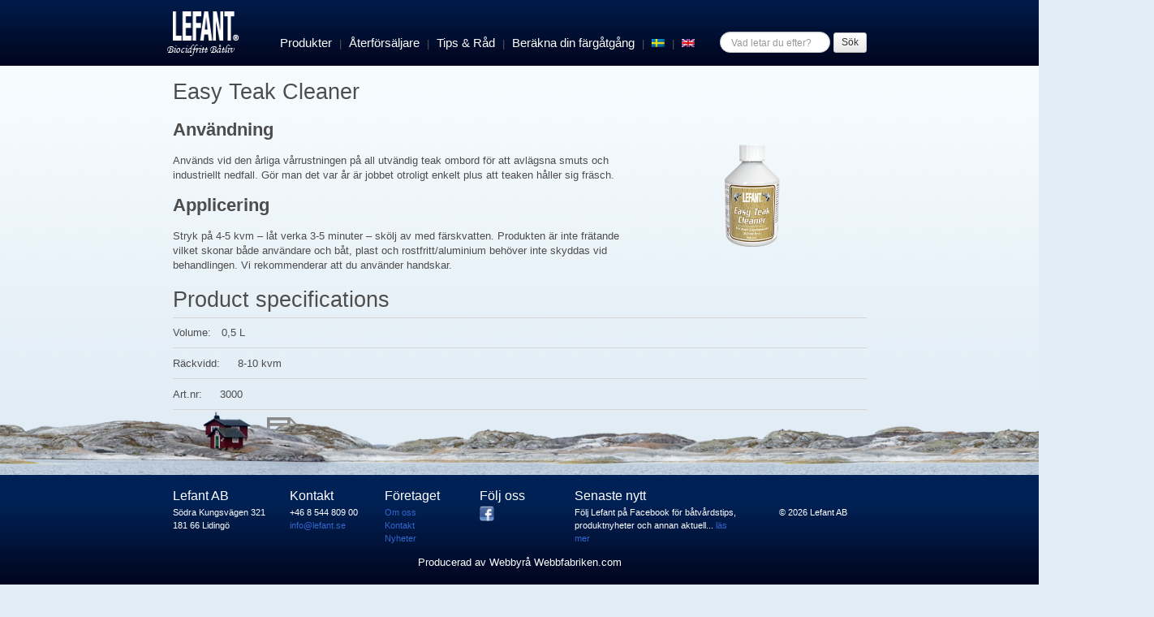

--- FILE ---
content_type: text/html; charset=UTF-8
request_url: https://www.lefant.se/produkter/easy-teak-cleaner/
body_size: 9295
content:
<!DOCTYPE html>
<!--[if lt IE 7 ]> <html class="ie6" lang="sv-SE"> <![endif]-->
<!--[if IE 7 ]> <html class="ie7" lang="sv-SE"> <![endif]-->
<!--[if IE 8 ]> <html class="ie8" lang="sv-SE"> <![endif]-->
<!--[if IE 9 ]> <html class="ie9" lang="sv-SE"> <![endif]-->
<!--[if (gt IE 9)|!(IE)]><!--> <html lang="sv-SE"> <!--<![endif]-->
<head>
	<meta charset="utf-8" />
	<title>Lefant  | Easy Teak Cleaner </title>
	<script type="text/javascript">
		document.documentElement.className += ' js';
	</script>
	<!-- TODO: add meta tags for facebook, rss, etc -->
	<!--[if lte IE 8]><script src="https://html5shiv.googlecode.com/svn/trunk/html5.js"></script><![endif]-->
	<meta property="og:title" content="Lefant  | Easy Teak Cleaner" /> 
    <meta property="og:type" content="website" />
    <meta property="og:url" content="http://www.lefant.se/produkter/easy-teak-cleaner/" />
    <meta property="og:image" content="https://www.lefant.se/wp-content/themes/lefant/img/Lefant_400x400.png" />
    <meta property="og:site_name" content="Lefant" />
	<meta property="fb:app_id" content="282972101774912" />
    <meta property="og:description"
          content="Lefant's produkter tar hand om din båt. Vi erbjuder en komplett serie högkvalitativa produkter som är producerade i Sverige och speciellt anpassade för de tuffa förhållanden som råder på väst- och östkusten." />
	<link rel="stylesheet" href="https://www.lefant.se/wp-content/themes/lefant/style.css?1423" type="text/css" media="screen" />
	<meta name='robots' content='max-image-preview:large' />
<link rel="alternate" hreflang="sv" href="https://www.lefant.se/produkter/easy-teak-cleaner/" />
<link rel="alternate" hreflang="en" href="https://www.lefant.se/produkter/easy-teak-cleaner/?lang=en" />
<link rel="alternate" hreflang="x-default" href="https://www.lefant.se/produkter/easy-teak-cleaner/" />
<link rel="alternate" title="oEmbed (JSON)" type="application/json+oembed" href="https://www.lefant.se/wp-json/oembed/1.0/embed?url=https%3A%2F%2Fwww.lefant.se%2Fprodukter%2Feasy-teak-cleaner%2F" />
<link rel="alternate" title="oEmbed (XML)" type="text/xml+oembed" href="https://www.lefant.se/wp-json/oembed/1.0/embed?url=https%3A%2F%2Fwww.lefant.se%2Fprodukter%2Feasy-teak-cleaner%2F&#038;format=xml" />
<style id='wp-img-auto-sizes-contain-inline-css' type='text/css'>
img:is([sizes=auto i],[sizes^="auto," i]){contain-intrinsic-size:3000px 1500px}
/*# sourceURL=wp-img-auto-sizes-contain-inline-css */
</style>
<style id='wp-emoji-styles-inline-css' type='text/css'>

	img.wp-smiley, img.emoji {
		display: inline !important;
		border: none !important;
		box-shadow: none !important;
		height: 1em !important;
		width: 1em !important;
		margin: 0 0.07em !important;
		vertical-align: -0.1em !important;
		background: none !important;
		padding: 0 !important;
	}
/*# sourceURL=wp-emoji-styles-inline-css */
</style>
<link rel='stylesheet' id='wp-block-library-css' href='https://www.lefant.se/wp-includes/css/dist/block-library/style.min.css?ver=6.9' type='text/css' media='all' />
<style id='global-styles-inline-css' type='text/css'>
:root{--wp--preset--aspect-ratio--square: 1;--wp--preset--aspect-ratio--4-3: 4/3;--wp--preset--aspect-ratio--3-4: 3/4;--wp--preset--aspect-ratio--3-2: 3/2;--wp--preset--aspect-ratio--2-3: 2/3;--wp--preset--aspect-ratio--16-9: 16/9;--wp--preset--aspect-ratio--9-16: 9/16;--wp--preset--color--black: #000000;--wp--preset--color--cyan-bluish-gray: #abb8c3;--wp--preset--color--white: #ffffff;--wp--preset--color--pale-pink: #f78da7;--wp--preset--color--vivid-red: #cf2e2e;--wp--preset--color--luminous-vivid-orange: #ff6900;--wp--preset--color--luminous-vivid-amber: #fcb900;--wp--preset--color--light-green-cyan: #7bdcb5;--wp--preset--color--vivid-green-cyan: #00d084;--wp--preset--color--pale-cyan-blue: #8ed1fc;--wp--preset--color--vivid-cyan-blue: #0693e3;--wp--preset--color--vivid-purple: #9b51e0;--wp--preset--gradient--vivid-cyan-blue-to-vivid-purple: linear-gradient(135deg,rgb(6,147,227) 0%,rgb(155,81,224) 100%);--wp--preset--gradient--light-green-cyan-to-vivid-green-cyan: linear-gradient(135deg,rgb(122,220,180) 0%,rgb(0,208,130) 100%);--wp--preset--gradient--luminous-vivid-amber-to-luminous-vivid-orange: linear-gradient(135deg,rgb(252,185,0) 0%,rgb(255,105,0) 100%);--wp--preset--gradient--luminous-vivid-orange-to-vivid-red: linear-gradient(135deg,rgb(255,105,0) 0%,rgb(207,46,46) 100%);--wp--preset--gradient--very-light-gray-to-cyan-bluish-gray: linear-gradient(135deg,rgb(238,238,238) 0%,rgb(169,184,195) 100%);--wp--preset--gradient--cool-to-warm-spectrum: linear-gradient(135deg,rgb(74,234,220) 0%,rgb(151,120,209) 20%,rgb(207,42,186) 40%,rgb(238,44,130) 60%,rgb(251,105,98) 80%,rgb(254,248,76) 100%);--wp--preset--gradient--blush-light-purple: linear-gradient(135deg,rgb(255,206,236) 0%,rgb(152,150,240) 100%);--wp--preset--gradient--blush-bordeaux: linear-gradient(135deg,rgb(254,205,165) 0%,rgb(254,45,45) 50%,rgb(107,0,62) 100%);--wp--preset--gradient--luminous-dusk: linear-gradient(135deg,rgb(255,203,112) 0%,rgb(199,81,192) 50%,rgb(65,88,208) 100%);--wp--preset--gradient--pale-ocean: linear-gradient(135deg,rgb(255,245,203) 0%,rgb(182,227,212) 50%,rgb(51,167,181) 100%);--wp--preset--gradient--electric-grass: linear-gradient(135deg,rgb(202,248,128) 0%,rgb(113,206,126) 100%);--wp--preset--gradient--midnight: linear-gradient(135deg,rgb(2,3,129) 0%,rgb(40,116,252) 100%);--wp--preset--font-size--small: 13px;--wp--preset--font-size--medium: 20px;--wp--preset--font-size--large: 36px;--wp--preset--font-size--x-large: 42px;--wp--preset--spacing--20: 0.44rem;--wp--preset--spacing--30: 0.67rem;--wp--preset--spacing--40: 1rem;--wp--preset--spacing--50: 1.5rem;--wp--preset--spacing--60: 2.25rem;--wp--preset--spacing--70: 3.38rem;--wp--preset--spacing--80: 5.06rem;--wp--preset--shadow--natural: 6px 6px 9px rgba(0, 0, 0, 0.2);--wp--preset--shadow--deep: 12px 12px 50px rgba(0, 0, 0, 0.4);--wp--preset--shadow--sharp: 6px 6px 0px rgba(0, 0, 0, 0.2);--wp--preset--shadow--outlined: 6px 6px 0px -3px rgb(255, 255, 255), 6px 6px rgb(0, 0, 0);--wp--preset--shadow--crisp: 6px 6px 0px rgb(0, 0, 0);}:where(.is-layout-flex){gap: 0.5em;}:where(.is-layout-grid){gap: 0.5em;}body .is-layout-flex{display: flex;}.is-layout-flex{flex-wrap: wrap;align-items: center;}.is-layout-flex > :is(*, div){margin: 0;}body .is-layout-grid{display: grid;}.is-layout-grid > :is(*, div){margin: 0;}:where(.wp-block-columns.is-layout-flex){gap: 2em;}:where(.wp-block-columns.is-layout-grid){gap: 2em;}:where(.wp-block-post-template.is-layout-flex){gap: 1.25em;}:where(.wp-block-post-template.is-layout-grid){gap: 1.25em;}.has-black-color{color: var(--wp--preset--color--black) !important;}.has-cyan-bluish-gray-color{color: var(--wp--preset--color--cyan-bluish-gray) !important;}.has-white-color{color: var(--wp--preset--color--white) !important;}.has-pale-pink-color{color: var(--wp--preset--color--pale-pink) !important;}.has-vivid-red-color{color: var(--wp--preset--color--vivid-red) !important;}.has-luminous-vivid-orange-color{color: var(--wp--preset--color--luminous-vivid-orange) !important;}.has-luminous-vivid-amber-color{color: var(--wp--preset--color--luminous-vivid-amber) !important;}.has-light-green-cyan-color{color: var(--wp--preset--color--light-green-cyan) !important;}.has-vivid-green-cyan-color{color: var(--wp--preset--color--vivid-green-cyan) !important;}.has-pale-cyan-blue-color{color: var(--wp--preset--color--pale-cyan-blue) !important;}.has-vivid-cyan-blue-color{color: var(--wp--preset--color--vivid-cyan-blue) !important;}.has-vivid-purple-color{color: var(--wp--preset--color--vivid-purple) !important;}.has-black-background-color{background-color: var(--wp--preset--color--black) !important;}.has-cyan-bluish-gray-background-color{background-color: var(--wp--preset--color--cyan-bluish-gray) !important;}.has-white-background-color{background-color: var(--wp--preset--color--white) !important;}.has-pale-pink-background-color{background-color: var(--wp--preset--color--pale-pink) !important;}.has-vivid-red-background-color{background-color: var(--wp--preset--color--vivid-red) !important;}.has-luminous-vivid-orange-background-color{background-color: var(--wp--preset--color--luminous-vivid-orange) !important;}.has-luminous-vivid-amber-background-color{background-color: var(--wp--preset--color--luminous-vivid-amber) !important;}.has-light-green-cyan-background-color{background-color: var(--wp--preset--color--light-green-cyan) !important;}.has-vivid-green-cyan-background-color{background-color: var(--wp--preset--color--vivid-green-cyan) !important;}.has-pale-cyan-blue-background-color{background-color: var(--wp--preset--color--pale-cyan-blue) !important;}.has-vivid-cyan-blue-background-color{background-color: var(--wp--preset--color--vivid-cyan-blue) !important;}.has-vivid-purple-background-color{background-color: var(--wp--preset--color--vivid-purple) !important;}.has-black-border-color{border-color: var(--wp--preset--color--black) !important;}.has-cyan-bluish-gray-border-color{border-color: var(--wp--preset--color--cyan-bluish-gray) !important;}.has-white-border-color{border-color: var(--wp--preset--color--white) !important;}.has-pale-pink-border-color{border-color: var(--wp--preset--color--pale-pink) !important;}.has-vivid-red-border-color{border-color: var(--wp--preset--color--vivid-red) !important;}.has-luminous-vivid-orange-border-color{border-color: var(--wp--preset--color--luminous-vivid-orange) !important;}.has-luminous-vivid-amber-border-color{border-color: var(--wp--preset--color--luminous-vivid-amber) !important;}.has-light-green-cyan-border-color{border-color: var(--wp--preset--color--light-green-cyan) !important;}.has-vivid-green-cyan-border-color{border-color: var(--wp--preset--color--vivid-green-cyan) !important;}.has-pale-cyan-blue-border-color{border-color: var(--wp--preset--color--pale-cyan-blue) !important;}.has-vivid-cyan-blue-border-color{border-color: var(--wp--preset--color--vivid-cyan-blue) !important;}.has-vivid-purple-border-color{border-color: var(--wp--preset--color--vivid-purple) !important;}.has-vivid-cyan-blue-to-vivid-purple-gradient-background{background: var(--wp--preset--gradient--vivid-cyan-blue-to-vivid-purple) !important;}.has-light-green-cyan-to-vivid-green-cyan-gradient-background{background: var(--wp--preset--gradient--light-green-cyan-to-vivid-green-cyan) !important;}.has-luminous-vivid-amber-to-luminous-vivid-orange-gradient-background{background: var(--wp--preset--gradient--luminous-vivid-amber-to-luminous-vivid-orange) !important;}.has-luminous-vivid-orange-to-vivid-red-gradient-background{background: var(--wp--preset--gradient--luminous-vivid-orange-to-vivid-red) !important;}.has-very-light-gray-to-cyan-bluish-gray-gradient-background{background: var(--wp--preset--gradient--very-light-gray-to-cyan-bluish-gray) !important;}.has-cool-to-warm-spectrum-gradient-background{background: var(--wp--preset--gradient--cool-to-warm-spectrum) !important;}.has-blush-light-purple-gradient-background{background: var(--wp--preset--gradient--blush-light-purple) !important;}.has-blush-bordeaux-gradient-background{background: var(--wp--preset--gradient--blush-bordeaux) !important;}.has-luminous-dusk-gradient-background{background: var(--wp--preset--gradient--luminous-dusk) !important;}.has-pale-ocean-gradient-background{background: var(--wp--preset--gradient--pale-ocean) !important;}.has-electric-grass-gradient-background{background: var(--wp--preset--gradient--electric-grass) !important;}.has-midnight-gradient-background{background: var(--wp--preset--gradient--midnight) !important;}.has-small-font-size{font-size: var(--wp--preset--font-size--small) !important;}.has-medium-font-size{font-size: var(--wp--preset--font-size--medium) !important;}.has-large-font-size{font-size: var(--wp--preset--font-size--large) !important;}.has-x-large-font-size{font-size: var(--wp--preset--font-size--x-large) !important;}
/*# sourceURL=global-styles-inline-css */
</style>

<style id='classic-theme-styles-inline-css' type='text/css'>
/*! This file is auto-generated */
.wp-block-button__link{color:#fff;background-color:#32373c;border-radius:9999px;box-shadow:none;text-decoration:none;padding:calc(.667em + 2px) calc(1.333em + 2px);font-size:1.125em}.wp-block-file__button{background:#32373c;color:#fff;text-decoration:none}
/*# sourceURL=/wp-includes/css/classic-themes.min.css */
</style>
<link rel='stylesheet' id='contact-form-7-css' href='https://www.lefant.se/wp-content/plugins/contact-form-7/includes/css/styles.css?ver=6.1.4' type='text/css' media='all' />
<link rel='stylesheet' id='wpml-legacy-horizontal-list-0-css' href='https://www.lefant.se/wp-content/plugins/sitepress-multilingual-cms/templates/language-switchers/legacy-list-horizontal/style.min.css?ver=1' type='text/css' media='all' />
<style id='wpml-legacy-horizontal-list-0-inline-css' type='text/css'>
.wpml-ls-statics-shortcode_actions{background-color:#eeeeee;}.wpml-ls-statics-shortcode_actions, .wpml-ls-statics-shortcode_actions .wpml-ls-sub-menu, .wpml-ls-statics-shortcode_actions a {border-color:#cdcdcd;}.wpml-ls-statics-shortcode_actions a, .wpml-ls-statics-shortcode_actions .wpml-ls-sub-menu a, .wpml-ls-statics-shortcode_actions .wpml-ls-sub-menu a:link, .wpml-ls-statics-shortcode_actions li:not(.wpml-ls-current-language) .wpml-ls-link, .wpml-ls-statics-shortcode_actions li:not(.wpml-ls-current-language) .wpml-ls-link:link {color:#444444;background-color:#ffffff;}.wpml-ls-statics-shortcode_actions .wpml-ls-sub-menu a:hover,.wpml-ls-statics-shortcode_actions .wpml-ls-sub-menu a:focus, .wpml-ls-statics-shortcode_actions .wpml-ls-sub-menu a:link:hover, .wpml-ls-statics-shortcode_actions .wpml-ls-sub-menu a:link:focus {color:#000000;background-color:#eeeeee;}.wpml-ls-statics-shortcode_actions .wpml-ls-current-language > a {color:#444444;background-color:#ffffff;}.wpml-ls-statics-shortcode_actions .wpml-ls-current-language:hover>a, .wpml-ls-statics-shortcode_actions .wpml-ls-current-language>a:focus {color:#000000;background-color:#eeeeee;}
/*# sourceURL=wpml-legacy-horizontal-list-0-inline-css */
</style>
<link rel='stylesheet' id='wpml-menu-item-0-css' href='https://www.lefant.se/wp-content/plugins/sitepress-multilingual-cms/templates/language-switchers/menu-item/style.min.css?ver=1' type='text/css' media='all' />
<link rel='stylesheet' id='better-related-frontend-css' href='https://www.lefant.se/wp-content/plugins/better-related/css/better-related.css?ver=0.3.5' type='text/css' media='all' />
<link rel="https://api.w.org/" href="https://www.lefant.se/wp-json/" /><link rel="EditURI" type="application/rsd+xml" title="RSD" href="https://www.lefant.se/xmlrpc.php?rsd" />
<meta name="generator" content="WordPress 6.9" />
<link rel="canonical" href="https://www.lefant.se/produkter/easy-teak-cleaner/" />
<link rel='shortlink' href='https://www.lefant.se/?p=144' />
<link href="https://www.lefant.se/wp-content/plugins/ep-social-widget/style.css" type="text/css" rel="stylesheet" media="screen" /><meta name="generator" content="WPML ver:4.8.6 stt:1,51;" />
	<script type="text/javascript" src="https://cdnjs.cloudflare.com/ajax/libs/jquery-tools/1.2.7/jquery.tools.min.js"></script>
	<script>(function(d, s, id) {
	  var js, fjs = d.getElementsByTagName(s)[0];
	  if (d.getElementById(id)) return;
	  js = d.createElement(s); js.id = id;
	  js.src = "//connect.facebook.net/sv_SE/all.js#xfbml=1&appId=282972101774912";
	  fjs.parentNode.insertBefore(js, fjs);
	}(document, 'script', 'facebook-jssdk'));</script>
		<script>!function(d,s,id){var js,fjs=d.getElementsByTagName(s)[0];if(!d.getElementById(id)){js=d.createElement(s);js.id=id;js.src="//platform.twitter.com/widgets.js";fjs.parentNode.insertBefore(js,fjs);}}(document,"script","twitter-wjs");</script>

		<script type="text/javascript">
		var gaJsHost = (("https:" == document.location.protocol) ? "https://ssl." : "http://www.");
		document.write(unescape("%3Cscript src='" + gaJsHost + "google-analytics.com/ga.js' type='text/javascript'%3E%3C/script%3E"));
		</script>
		<script type="text/javascript">
		try {
		var pageTracker = _gat._getTracker("UA-7597221-1");
		pageTracker._trackPageview();
		} catch(err) {}</script>
</head>
<body class="wp-singular produkter-template-default single single-produkter postid-144 wp-theme-lefant">
	<header id="page_header">
		<div class="inner">
		<div id="slogan">Biocidfritt Båtliv</div>
		<div id="logo"><a href="https://www.lefant.se"><img src="https://www.lefant.se/wp-content/themes/lefant/img/lefant.png" alt="Lefant" /></a></div>
<nav class="menu-toppmeny-container"><ul id="menu-toppmeny" class="menu"><li id="menu-item-215" class="menu-item menu-item-type-custom menu-item-object-custom menu-item-215"><a href="/produkter">Produkter</a></li>
<li id="menu-item-423" class="menu-item menu-item-type-post_type menu-item-object-page menu-item-423"><a href="https://www.lefant.se/aterforsaljare/">Återförsäljare</a></li>
<li id="menu-item-217" class="menu-item menu-item-type-custom menu-item-object-custom menu-item-217"><a href="/tips-och-rad">Tips &#038; Råd</a></li>
<li id="menu-item-544" class="menu-item menu-item-type-post_type menu-item-object-page menu-item-544"><a href="https://www.lefant.se/berakning-av-bottenarea/">Beräkna din färgåtgång</a></li>
<li id="menu-item-wpml-ls-3-sv" class="menu-item-language menu-item-language-current menu-item wpml-ls-slot-3 wpml-ls-item wpml-ls-item-sv wpml-ls-current-language wpml-ls-menu-item wpml-ls-first-item menu-item-type-wpml_ls_menu_item menu-item-object-wpml_ls_menu_item menu-item-wpml-ls-3-sv"><a href="https://www.lefant.se/produkter/easy-teak-cleaner/" role="menuitem"><img
            class="wpml-ls-flag"
            src="https://www.lefant.se/wp-content/plugins/sitepress-multilingual-cms/res/flags/sv.png"
            alt="Svenska"
            
            
    /></a></li>
<li id="menu-item-wpml-ls-3-en" class="menu-item-language menu-item wpml-ls-slot-3 wpml-ls-item wpml-ls-item-en wpml-ls-menu-item wpml-ls-last-item menu-item-type-wpml_ls_menu_item menu-item-object-wpml_ls_menu_item menu-item-wpml-ls-3-en"><a href="https://www.lefant.se/produkter/easy-teak-cleaner/?lang=en" title="Byt till Engelska" aria-label="Byt till Engelska" role="menuitem"><img
            class="wpml-ls-flag"
            src="https://www.lefant.se/wp-content/plugins/sitepress-multilingual-cms/res/flags/en.png"
            alt="Engelska"
            
            
    /></a></li>
</ul></nav>		<div id="page_search" class="form-search">
			<form action="/" method="get" accept-charset="utf-8">
				<input type="text" name="s" placeholder="Vad letar du efter?" class="input-medium search-query" id="search_field" />
				<input type="submit" value="Sök" class="btn" id="search_submit" />
			</form>
		</div>
		</div>
	</header>
	<div id="content">
	<nav class="breadcrumbs">
			</nav><div class="cols">
	<article class="post-144 produkter type-produkter status-publish has-post-thumbnail hentry category-batvard" id="post-144">
				
		<h1 style="margin-left: 5px;">Easy Teak Cleaner</h1><!-- <h3><em>En syrabaserad gel som effektivt och skonsamt avlägsnar ingrodd smuts från teak utan att påverka eller missfärga</em></h3>-->
				<div class="entry col col_25 "> <!-- old col_15 -->
					<p><img fetchpriority="high" decoding="async" class="wp-image-357 alignright" title="Easy Teak Cleaner" src="http://lefant.se/wp-content/uploads/2012/02/easy_teak.png" alt="" width="314" height="223" /></p>
<h4><strong>Användning</strong></h4>
<p>Används vid den årliga vårrustningen på all utvändig teak ombord för att avlägsna smuts och industriellt nedfall. Gör man det var år är jobbet otroligt enkelt plus att teaken håller sig fräsch.</p>
<h4><strong>Applicering</strong></h4>
<p>Stryk på 4-5 kvm – låt verka 3-5 minuter – skölj av med färskvatten. Produkten är inte frätande vilket skonar både användare och båt, plast och rostfritt/aluminium behöver inte skyddas vid behandlingen. Vi rekommenderar att du använder handskar.</p>
					
																				
											<div class="properties">
							<h3>Product specifications</h3>
															<div class="volume">Volume:
																			<span class="vol">0,5 L</span>
																		</div>
																																						<div class="property">
										<span>Räckvidd:</span>
										<span>8-10 kvm</span>
									</div>
																	<div class="property">
										<span>Art.nr:</span>
										<span>3000</span>
									</div>
																																					<div class="property">Säkerhetsdatablad: 
																			<span class="sdb">
											<a href="https://www.lefant.se/wp-content/uploads/2012/02/LEFANT_EasyTeakCleaner_SDB.pdf"><img src="/wp-includes/images/media/document.png" alt="Ladda ner säkerhetsdatablad för denna produkten"/></a>
											
												
											</span>
																		</div>
													</div>
										
					<div class="share">
						<a href="https://twitter.com/share" class="twitter-share-button" data-lang="sv">Share</a>
						<div class="fb-like" data-send="false" data-layout="button_count" data-width="250" data-show-faces="false" data-action="recommend"></div>
					</div>
					
					
				</div>

	</article>
<div class="col col_9 border_1" style="display:none;">
	<h2>Tips & Råd</h2>
	
				<div class="tip">
		<h2><a href="https://www.lefant.se/tips-och-rad/ta-hand-om-dina-fendrar/">Ta hand om dina fendrar</a></h2>
					<p><p>Använd vår <a title="Fender Cleaner" href="http://lefant.se/produkter/fender-cleaner/">Fender Cleaner</a> för att vårda, rengöra och öka livslängden på dina fendrar. Fender Cleaner är en kraftfull rengörare som på ett enkelt  <a href="https://www.lefant.se/tips-och-rad/ta-hand-om-dina-fendrar/" class="more-link">Läs mer</a></p>
</p>
			
		</div>
			<div class="tip">
		<h2><a href="https://www.lefant.se/tips-och-rad/vaxa-dacket/">Vaxa däcket</a></h2>
					<p><p>Lefant Non Slip Wax är speciellt framtaget för att på ett unikt sätt öka greppet och friktionen på både torra och våta däck. Den är smutsavvisande och skyddar även mot UV-ljus.</p>
</p>
			
		</div>
			<div class="tip">
		<h2><a href="https://www.lefant.se/tips-och-rad/bottefarg-som-lampar-sig-for-batbottentvattar/">Bottenfärg som lämpar sig för båtbottentvättar</a></h2>
					<p><p>Ska båten tvättas i båtbottentvätt rekommenderas att en hård, ej polerande bottenfärg används. <a title="TF" href="http://lefant.se/produkter/tf/">Lefant TF</a> lämpar sig mycket bra för båtbottentvätt då den inte polerar och står emot mekanisk nötning.</p>
</p>
			
		</div>
	</div>
</div>

<a class="af-link" href="/aterforsaljare/">Hitta din lokala återförsäljare här</a>


<h3>Related products</h3>

<div class="grid outset_1 col_25">
<article class="col col_4 inset_1"><a href="https://www.lefant.se/produkter/aluseal/"><img width="150" height="170" src="https://www.lefant.se/wp-content/uploads/2012/03/aluseal_aluminium_sealer.png" class="attachment-grid size-grid wp-post-image" alt="" decoding="async" loading="lazy" /><h2>AluSeal</h2></a></article><article class="col col_4 inset_1"><a href="https://www.lefant.se/produkter/deox/"><img width="150" height="170" src="https://www.lefant.se/wp-content/uploads/2012/03/deox_stainless_alu_cleaner.png" class="attachment-grid size-grid wp-post-image" alt="" decoding="async" loading="lazy" /><h2>DeOx</h2></a></article><article class="col col_4 inset_1"><a href="https://www.lefant.se/produkter/racing-wax/"><img width="150" height="170" src="https://www.lefant.se/wp-content/uploads/2012/03/racing_wax_nano_tech.png" class="attachment-grid size-grid wp-post-image" alt="" decoding="async" loading="lazy" /><h2>Racing Wax</h2></a></article><article class="col col_4 inset_1"><a href="https://www.lefant.se/produkter/non-slip-wax/"><img width="150" height="170" src="https://www.lefant.se/wp-content/uploads/2012/03/non_slip_wax.png" class="attachment-grid size-grid wp-post-image" alt="" decoding="async" loading="lazy" /><h2>Non-Slip Wax</h2></a></article><article class="col col_4 inset_1"><a href="https://www.lefant.se/produkter/nanopolish/"><img width="150" height="170" src="https://www.lefant.se/wp-content/uploads/2012/02/NanoPolish2014-150x170.png" class="attachment-grid size-grid wp-post-image" alt="" decoding="async" loading="lazy" /><h2>NanoPolish</h2></a></article></div>


	</div>
	<footer id="page_footer">
		<div class="inner cols">
			<div class="col_4 col">
				<address>
<h2>Lefant AB</h2>
					Södra Kungsvägen 321<br />
					181 66 Lidingö					
				</address>
			</div>
			<div class="col_3 col">
<h2>Kontakt</h2>					
				<span class="tel">+46 8 544 809 00</span><br />
				<a href="mailto:info@lefant.se">info@lefant.se</a>
			</div>
			<div class="col_3 col">
<h2>Företaget</h2>
 				<nav>
					<ul>
						<li><a href="/om-oss">Om oss</a></li>
						<li><a href="/kontakt">Kontakt</a></li>
						<li><a href="/nyheter">Nyheter</a></li>
					</ul>
				</nav>	

			</div>
			<div class="col_3 col">
<h2>Följ oss</h2>				<ul class="social">
					<li><a target="_blank" class="fb" href="https://www.facebook.com/pages/Lefant-of-Sweden/158301507528899">Facebook</a></li>
					<li><a class="yt" href="#">Youtube</a></li>
				</ul>
			</div>
			<div class="col_6 col" id="latest_news">
<h2>Senaste nytt</h2>				
								<a href="https://www.lefant.se/nyheter/2020/08/folj-lefant-pa-facebook-for-batvardstips-produktnyheter-och-annan-aktuell-information/">Följ Lefant på Facebook för båtvårdstips, produktnyheter och annan aktuell...  <span>
				läs mer</span></a>
							</div>
			<div class="col_3 inset_1 col" id="copyright">
				<p>&copy; 2026 Lefant AB</p>
			</div>
		</div>
<div id="wf-produced" style="   padding-bottom: 20px;display: table;text-align: center;margin-left: auto;margin-right: auto;">Producerad av Webbyrå Webbfabriken.com</div>

	</footer>
	<script src="https://code.jquery.com/jquery.min.js"></script>
	<script type="text/javascript" src="https://www.lefant.se/wp-content/themes/lefant/js/jquery.lionbars.0.3.min.js"></script>
	<script src="https://www.lefant.se/wp-content/themes/lefant/js/main.js"></script>
	<div id="fb-root"></div>
	<script>
		//jQuery('.prod-tiger-popup').click(function() {
			//alert('sdfdsfsdsdf');
			//jQuery('#popmake-648').popmake('close');
		//}
		//);

	</script>
	<script type="speculationrules">
{"prefetch":[{"source":"document","where":{"and":[{"href_matches":"/*"},{"not":{"href_matches":["/wp-*.php","/wp-admin/*","/wp-content/uploads/*","/wp-content/*","/wp-content/plugins/*","/wp-content/themes/lefant/*","/*\\?(.+)"]}},{"not":{"selector_matches":"a[rel~=\"nofollow\"]"}},{"not":{"selector_matches":".no-prefetch, .no-prefetch a"}}]},"eagerness":"conservative"}]}
</script>
<script type="text/javascript" src="https://www.lefant.se/wp-includes/js/dist/hooks.min.js?ver=dd5603f07f9220ed27f1" id="wp-hooks-js"></script>
<script type="text/javascript" src="https://www.lefant.se/wp-includes/js/dist/i18n.min.js?ver=c26c3dc7bed366793375" id="wp-i18n-js"></script>
<script type="text/javascript" id="wp-i18n-js-after">
/* <![CDATA[ */
wp.i18n.setLocaleData( { 'text direction\u0004ltr': [ 'ltr' ] } );
//# sourceURL=wp-i18n-js-after
/* ]]> */
</script>
<script type="text/javascript" src="https://www.lefant.se/wp-content/plugins/contact-form-7/includes/swv/js/index.js?ver=6.1.4" id="swv-js"></script>
<script type="text/javascript" id="contact-form-7-js-translations">
/* <![CDATA[ */
( function( domain, translations ) {
	var localeData = translations.locale_data[ domain ] || translations.locale_data.messages;
	localeData[""].domain = domain;
	wp.i18n.setLocaleData( localeData, domain );
} )( "contact-form-7", {"translation-revision-date":"2025-08-26 21:48:02+0000","generator":"GlotPress\/4.0.1","domain":"messages","locale_data":{"messages":{"":{"domain":"messages","plural-forms":"nplurals=2; plural=n != 1;","lang":"sv_SE"},"This contact form is placed in the wrong place.":["Detta kontaktformul\u00e4r \u00e4r placerat p\u00e5 fel st\u00e4lle."],"Error:":["Fel:"]}},"comment":{"reference":"includes\/js\/index.js"}} );
//# sourceURL=contact-form-7-js-translations
/* ]]> */
</script>
<script type="text/javascript" id="contact-form-7-js-before">
/* <![CDATA[ */
var wpcf7 = {
    "api": {
        "root": "https:\/\/www.lefant.se\/wp-json\/",
        "namespace": "contact-form-7\/v1"
    },
    "cached": 1
};
//# sourceURL=contact-form-7-js-before
/* ]]> */
</script>
<script type="text/javascript" src="https://www.lefant.se/wp-content/plugins/contact-form-7/includes/js/index.js?ver=6.1.4" id="contact-form-7-js"></script>
<script type="text/javascript" src="https://www.google.com/recaptcha/api.js?render=6Le7KcMfAAAAAAWubp3I0ozkN67v2MdAxmgm2Hay&amp;ver=3.0" id="google-recaptcha-js"></script>
<script type="text/javascript" src="https://www.lefant.se/wp-includes/js/dist/vendor/wp-polyfill.min.js?ver=3.15.0" id="wp-polyfill-js"></script>
<script type="text/javascript" id="wpcf7-recaptcha-js-before">
/* <![CDATA[ */
var wpcf7_recaptcha = {
    "sitekey": "6Le7KcMfAAAAAAWubp3I0ozkN67v2MdAxmgm2Hay",
    "actions": {
        "homepage": "homepage",
        "contactform": "contactform"
    }
};
//# sourceURL=wpcf7-recaptcha-js-before
/* ]]> */
</script>
<script type="text/javascript" src="https://www.lefant.se/wp-content/plugins/contact-form-7/modules/recaptcha/index.js?ver=6.1.4" id="wpcf7-recaptcha-js"></script>
<script id="wp-emoji-settings" type="application/json">
{"baseUrl":"https://s.w.org/images/core/emoji/17.0.2/72x72/","ext":".png","svgUrl":"https://s.w.org/images/core/emoji/17.0.2/svg/","svgExt":".svg","source":{"concatemoji":"https://www.lefant.se/wp-includes/js/wp-emoji-release.min.js?ver=6.9"}}
</script>
<script type="module">
/* <![CDATA[ */
/*! This file is auto-generated */
const a=JSON.parse(document.getElementById("wp-emoji-settings").textContent),o=(window._wpemojiSettings=a,"wpEmojiSettingsSupports"),s=["flag","emoji"];function i(e){try{var t={supportTests:e,timestamp:(new Date).valueOf()};sessionStorage.setItem(o,JSON.stringify(t))}catch(e){}}function c(e,t,n){e.clearRect(0,0,e.canvas.width,e.canvas.height),e.fillText(t,0,0);t=new Uint32Array(e.getImageData(0,0,e.canvas.width,e.canvas.height).data);e.clearRect(0,0,e.canvas.width,e.canvas.height),e.fillText(n,0,0);const a=new Uint32Array(e.getImageData(0,0,e.canvas.width,e.canvas.height).data);return t.every((e,t)=>e===a[t])}function p(e,t){e.clearRect(0,0,e.canvas.width,e.canvas.height),e.fillText(t,0,0);var n=e.getImageData(16,16,1,1);for(let e=0;e<n.data.length;e++)if(0!==n.data[e])return!1;return!0}function u(e,t,n,a){switch(t){case"flag":return n(e,"\ud83c\udff3\ufe0f\u200d\u26a7\ufe0f","\ud83c\udff3\ufe0f\u200b\u26a7\ufe0f")?!1:!n(e,"\ud83c\udde8\ud83c\uddf6","\ud83c\udde8\u200b\ud83c\uddf6")&&!n(e,"\ud83c\udff4\udb40\udc67\udb40\udc62\udb40\udc65\udb40\udc6e\udb40\udc67\udb40\udc7f","\ud83c\udff4\u200b\udb40\udc67\u200b\udb40\udc62\u200b\udb40\udc65\u200b\udb40\udc6e\u200b\udb40\udc67\u200b\udb40\udc7f");case"emoji":return!a(e,"\ud83e\u1fac8")}return!1}function f(e,t,n,a){let r;const o=(r="undefined"!=typeof WorkerGlobalScope&&self instanceof WorkerGlobalScope?new OffscreenCanvas(300,150):document.createElement("canvas")).getContext("2d",{willReadFrequently:!0}),s=(o.textBaseline="top",o.font="600 32px Arial",{});return e.forEach(e=>{s[e]=t(o,e,n,a)}),s}function r(e){var t=document.createElement("script");t.src=e,t.defer=!0,document.head.appendChild(t)}a.supports={everything:!0,everythingExceptFlag:!0},new Promise(t=>{let n=function(){try{var e=JSON.parse(sessionStorage.getItem(o));if("object"==typeof e&&"number"==typeof e.timestamp&&(new Date).valueOf()<e.timestamp+604800&&"object"==typeof e.supportTests)return e.supportTests}catch(e){}return null}();if(!n){if("undefined"!=typeof Worker&&"undefined"!=typeof OffscreenCanvas&&"undefined"!=typeof URL&&URL.createObjectURL&&"undefined"!=typeof Blob)try{var e="postMessage("+f.toString()+"("+[JSON.stringify(s),u.toString(),c.toString(),p.toString()].join(",")+"));",a=new Blob([e],{type:"text/javascript"});const r=new Worker(URL.createObjectURL(a),{name:"wpTestEmojiSupports"});return void(r.onmessage=e=>{i(n=e.data),r.terminate(),t(n)})}catch(e){}i(n=f(s,u,c,p))}t(n)}).then(e=>{for(const n in e)a.supports[n]=e[n],a.supports.everything=a.supports.everything&&a.supports[n],"flag"!==n&&(a.supports.everythingExceptFlag=a.supports.everythingExceptFlag&&a.supports[n]);var t;a.supports.everythingExceptFlag=a.supports.everythingExceptFlag&&!a.supports.flag,a.supports.everything||((t=a.source||{}).concatemoji?r(t.concatemoji):t.wpemoji&&t.twemoji&&(r(t.twemoji),r(t.wpemoji)))});
//# sourceURL=https://www.lefant.se/wp-includes/js/wp-emoji-loader.min.js
/* ]]> */
</script>
</body>
</html>
<!-- KGHNJKDHFNJDSGFNJSDFDFGNJSDKFGKJCHGBCHGSDCNGKSCHGNSJCGSDJCHGDBSKJVHGDBJHSGDNJKHGSCNKJHGSDCNJSGDCJNSGDFNUJYCGUYAGCNUYASCG -->
<!-- KGHNJKDHFNJDSGFNJSDFDFGNJSDKFGKJCHGBCHGSDCNGKSCHGNSJCGSDJCHGDBSKJVHGDBJHSGDNJKHGSCNKJHGSDCNJSGDCJNSGDFNUJYCGUYAGCNUYASCG -->
<!-- KGHNJKDHFNJDSGFNJSDFDFGNJSDKFGKJCHGBCHGSDCNGKSCHGNSJCGSDJCHGDBSKJVHGDBJHSGDNJKHGSCNKJHGSDCNJSGDCJNSGDFNUJYCGUYAGCNUYASCG -->

<!--
Performance optimized by W3 Total Cache. Learn more: https://www.boldgrid.com/w3-total-cache/?utm_source=w3tc&utm_medium=footer_comment&utm_campaign=free_plugin


Served from: www.lefant.se @ 2026-01-19 13:42:48 by W3 Total Cache
-->

--- FILE ---
content_type: text/html; charset=utf-8
request_url: https://www.google.com/recaptcha/api2/anchor?ar=1&k=6Le7KcMfAAAAAAWubp3I0ozkN67v2MdAxmgm2Hay&co=aHR0cHM6Ly93d3cubGVmYW50LnNlOjQ0Mw..&hl=en&v=PoyoqOPhxBO7pBk68S4YbpHZ&size=invisible&anchor-ms=20000&execute-ms=30000&cb=70ku7i8gk6uc
body_size: 48513
content:
<!DOCTYPE HTML><html dir="ltr" lang="en"><head><meta http-equiv="Content-Type" content="text/html; charset=UTF-8">
<meta http-equiv="X-UA-Compatible" content="IE=edge">
<title>reCAPTCHA</title>
<style type="text/css">
/* cyrillic-ext */
@font-face {
  font-family: 'Roboto';
  font-style: normal;
  font-weight: 400;
  font-stretch: 100%;
  src: url(//fonts.gstatic.com/s/roboto/v48/KFO7CnqEu92Fr1ME7kSn66aGLdTylUAMa3GUBHMdazTgWw.woff2) format('woff2');
  unicode-range: U+0460-052F, U+1C80-1C8A, U+20B4, U+2DE0-2DFF, U+A640-A69F, U+FE2E-FE2F;
}
/* cyrillic */
@font-face {
  font-family: 'Roboto';
  font-style: normal;
  font-weight: 400;
  font-stretch: 100%;
  src: url(//fonts.gstatic.com/s/roboto/v48/KFO7CnqEu92Fr1ME7kSn66aGLdTylUAMa3iUBHMdazTgWw.woff2) format('woff2');
  unicode-range: U+0301, U+0400-045F, U+0490-0491, U+04B0-04B1, U+2116;
}
/* greek-ext */
@font-face {
  font-family: 'Roboto';
  font-style: normal;
  font-weight: 400;
  font-stretch: 100%;
  src: url(//fonts.gstatic.com/s/roboto/v48/KFO7CnqEu92Fr1ME7kSn66aGLdTylUAMa3CUBHMdazTgWw.woff2) format('woff2');
  unicode-range: U+1F00-1FFF;
}
/* greek */
@font-face {
  font-family: 'Roboto';
  font-style: normal;
  font-weight: 400;
  font-stretch: 100%;
  src: url(//fonts.gstatic.com/s/roboto/v48/KFO7CnqEu92Fr1ME7kSn66aGLdTylUAMa3-UBHMdazTgWw.woff2) format('woff2');
  unicode-range: U+0370-0377, U+037A-037F, U+0384-038A, U+038C, U+038E-03A1, U+03A3-03FF;
}
/* math */
@font-face {
  font-family: 'Roboto';
  font-style: normal;
  font-weight: 400;
  font-stretch: 100%;
  src: url(//fonts.gstatic.com/s/roboto/v48/KFO7CnqEu92Fr1ME7kSn66aGLdTylUAMawCUBHMdazTgWw.woff2) format('woff2');
  unicode-range: U+0302-0303, U+0305, U+0307-0308, U+0310, U+0312, U+0315, U+031A, U+0326-0327, U+032C, U+032F-0330, U+0332-0333, U+0338, U+033A, U+0346, U+034D, U+0391-03A1, U+03A3-03A9, U+03B1-03C9, U+03D1, U+03D5-03D6, U+03F0-03F1, U+03F4-03F5, U+2016-2017, U+2034-2038, U+203C, U+2040, U+2043, U+2047, U+2050, U+2057, U+205F, U+2070-2071, U+2074-208E, U+2090-209C, U+20D0-20DC, U+20E1, U+20E5-20EF, U+2100-2112, U+2114-2115, U+2117-2121, U+2123-214F, U+2190, U+2192, U+2194-21AE, U+21B0-21E5, U+21F1-21F2, U+21F4-2211, U+2213-2214, U+2216-22FF, U+2308-230B, U+2310, U+2319, U+231C-2321, U+2336-237A, U+237C, U+2395, U+239B-23B7, U+23D0, U+23DC-23E1, U+2474-2475, U+25AF, U+25B3, U+25B7, U+25BD, U+25C1, U+25CA, U+25CC, U+25FB, U+266D-266F, U+27C0-27FF, U+2900-2AFF, U+2B0E-2B11, U+2B30-2B4C, U+2BFE, U+3030, U+FF5B, U+FF5D, U+1D400-1D7FF, U+1EE00-1EEFF;
}
/* symbols */
@font-face {
  font-family: 'Roboto';
  font-style: normal;
  font-weight: 400;
  font-stretch: 100%;
  src: url(//fonts.gstatic.com/s/roboto/v48/KFO7CnqEu92Fr1ME7kSn66aGLdTylUAMaxKUBHMdazTgWw.woff2) format('woff2');
  unicode-range: U+0001-000C, U+000E-001F, U+007F-009F, U+20DD-20E0, U+20E2-20E4, U+2150-218F, U+2190, U+2192, U+2194-2199, U+21AF, U+21E6-21F0, U+21F3, U+2218-2219, U+2299, U+22C4-22C6, U+2300-243F, U+2440-244A, U+2460-24FF, U+25A0-27BF, U+2800-28FF, U+2921-2922, U+2981, U+29BF, U+29EB, U+2B00-2BFF, U+4DC0-4DFF, U+FFF9-FFFB, U+10140-1018E, U+10190-1019C, U+101A0, U+101D0-101FD, U+102E0-102FB, U+10E60-10E7E, U+1D2C0-1D2D3, U+1D2E0-1D37F, U+1F000-1F0FF, U+1F100-1F1AD, U+1F1E6-1F1FF, U+1F30D-1F30F, U+1F315, U+1F31C, U+1F31E, U+1F320-1F32C, U+1F336, U+1F378, U+1F37D, U+1F382, U+1F393-1F39F, U+1F3A7-1F3A8, U+1F3AC-1F3AF, U+1F3C2, U+1F3C4-1F3C6, U+1F3CA-1F3CE, U+1F3D4-1F3E0, U+1F3ED, U+1F3F1-1F3F3, U+1F3F5-1F3F7, U+1F408, U+1F415, U+1F41F, U+1F426, U+1F43F, U+1F441-1F442, U+1F444, U+1F446-1F449, U+1F44C-1F44E, U+1F453, U+1F46A, U+1F47D, U+1F4A3, U+1F4B0, U+1F4B3, U+1F4B9, U+1F4BB, U+1F4BF, U+1F4C8-1F4CB, U+1F4D6, U+1F4DA, U+1F4DF, U+1F4E3-1F4E6, U+1F4EA-1F4ED, U+1F4F7, U+1F4F9-1F4FB, U+1F4FD-1F4FE, U+1F503, U+1F507-1F50B, U+1F50D, U+1F512-1F513, U+1F53E-1F54A, U+1F54F-1F5FA, U+1F610, U+1F650-1F67F, U+1F687, U+1F68D, U+1F691, U+1F694, U+1F698, U+1F6AD, U+1F6B2, U+1F6B9-1F6BA, U+1F6BC, U+1F6C6-1F6CF, U+1F6D3-1F6D7, U+1F6E0-1F6EA, U+1F6F0-1F6F3, U+1F6F7-1F6FC, U+1F700-1F7FF, U+1F800-1F80B, U+1F810-1F847, U+1F850-1F859, U+1F860-1F887, U+1F890-1F8AD, U+1F8B0-1F8BB, U+1F8C0-1F8C1, U+1F900-1F90B, U+1F93B, U+1F946, U+1F984, U+1F996, U+1F9E9, U+1FA00-1FA6F, U+1FA70-1FA7C, U+1FA80-1FA89, U+1FA8F-1FAC6, U+1FACE-1FADC, U+1FADF-1FAE9, U+1FAF0-1FAF8, U+1FB00-1FBFF;
}
/* vietnamese */
@font-face {
  font-family: 'Roboto';
  font-style: normal;
  font-weight: 400;
  font-stretch: 100%;
  src: url(//fonts.gstatic.com/s/roboto/v48/KFO7CnqEu92Fr1ME7kSn66aGLdTylUAMa3OUBHMdazTgWw.woff2) format('woff2');
  unicode-range: U+0102-0103, U+0110-0111, U+0128-0129, U+0168-0169, U+01A0-01A1, U+01AF-01B0, U+0300-0301, U+0303-0304, U+0308-0309, U+0323, U+0329, U+1EA0-1EF9, U+20AB;
}
/* latin-ext */
@font-face {
  font-family: 'Roboto';
  font-style: normal;
  font-weight: 400;
  font-stretch: 100%;
  src: url(//fonts.gstatic.com/s/roboto/v48/KFO7CnqEu92Fr1ME7kSn66aGLdTylUAMa3KUBHMdazTgWw.woff2) format('woff2');
  unicode-range: U+0100-02BA, U+02BD-02C5, U+02C7-02CC, U+02CE-02D7, U+02DD-02FF, U+0304, U+0308, U+0329, U+1D00-1DBF, U+1E00-1E9F, U+1EF2-1EFF, U+2020, U+20A0-20AB, U+20AD-20C0, U+2113, U+2C60-2C7F, U+A720-A7FF;
}
/* latin */
@font-face {
  font-family: 'Roboto';
  font-style: normal;
  font-weight: 400;
  font-stretch: 100%;
  src: url(//fonts.gstatic.com/s/roboto/v48/KFO7CnqEu92Fr1ME7kSn66aGLdTylUAMa3yUBHMdazQ.woff2) format('woff2');
  unicode-range: U+0000-00FF, U+0131, U+0152-0153, U+02BB-02BC, U+02C6, U+02DA, U+02DC, U+0304, U+0308, U+0329, U+2000-206F, U+20AC, U+2122, U+2191, U+2193, U+2212, U+2215, U+FEFF, U+FFFD;
}
/* cyrillic-ext */
@font-face {
  font-family: 'Roboto';
  font-style: normal;
  font-weight: 500;
  font-stretch: 100%;
  src: url(//fonts.gstatic.com/s/roboto/v48/KFO7CnqEu92Fr1ME7kSn66aGLdTylUAMa3GUBHMdazTgWw.woff2) format('woff2');
  unicode-range: U+0460-052F, U+1C80-1C8A, U+20B4, U+2DE0-2DFF, U+A640-A69F, U+FE2E-FE2F;
}
/* cyrillic */
@font-face {
  font-family: 'Roboto';
  font-style: normal;
  font-weight: 500;
  font-stretch: 100%;
  src: url(//fonts.gstatic.com/s/roboto/v48/KFO7CnqEu92Fr1ME7kSn66aGLdTylUAMa3iUBHMdazTgWw.woff2) format('woff2');
  unicode-range: U+0301, U+0400-045F, U+0490-0491, U+04B0-04B1, U+2116;
}
/* greek-ext */
@font-face {
  font-family: 'Roboto';
  font-style: normal;
  font-weight: 500;
  font-stretch: 100%;
  src: url(//fonts.gstatic.com/s/roboto/v48/KFO7CnqEu92Fr1ME7kSn66aGLdTylUAMa3CUBHMdazTgWw.woff2) format('woff2');
  unicode-range: U+1F00-1FFF;
}
/* greek */
@font-face {
  font-family: 'Roboto';
  font-style: normal;
  font-weight: 500;
  font-stretch: 100%;
  src: url(//fonts.gstatic.com/s/roboto/v48/KFO7CnqEu92Fr1ME7kSn66aGLdTylUAMa3-UBHMdazTgWw.woff2) format('woff2');
  unicode-range: U+0370-0377, U+037A-037F, U+0384-038A, U+038C, U+038E-03A1, U+03A3-03FF;
}
/* math */
@font-face {
  font-family: 'Roboto';
  font-style: normal;
  font-weight: 500;
  font-stretch: 100%;
  src: url(//fonts.gstatic.com/s/roboto/v48/KFO7CnqEu92Fr1ME7kSn66aGLdTylUAMawCUBHMdazTgWw.woff2) format('woff2');
  unicode-range: U+0302-0303, U+0305, U+0307-0308, U+0310, U+0312, U+0315, U+031A, U+0326-0327, U+032C, U+032F-0330, U+0332-0333, U+0338, U+033A, U+0346, U+034D, U+0391-03A1, U+03A3-03A9, U+03B1-03C9, U+03D1, U+03D5-03D6, U+03F0-03F1, U+03F4-03F5, U+2016-2017, U+2034-2038, U+203C, U+2040, U+2043, U+2047, U+2050, U+2057, U+205F, U+2070-2071, U+2074-208E, U+2090-209C, U+20D0-20DC, U+20E1, U+20E5-20EF, U+2100-2112, U+2114-2115, U+2117-2121, U+2123-214F, U+2190, U+2192, U+2194-21AE, U+21B0-21E5, U+21F1-21F2, U+21F4-2211, U+2213-2214, U+2216-22FF, U+2308-230B, U+2310, U+2319, U+231C-2321, U+2336-237A, U+237C, U+2395, U+239B-23B7, U+23D0, U+23DC-23E1, U+2474-2475, U+25AF, U+25B3, U+25B7, U+25BD, U+25C1, U+25CA, U+25CC, U+25FB, U+266D-266F, U+27C0-27FF, U+2900-2AFF, U+2B0E-2B11, U+2B30-2B4C, U+2BFE, U+3030, U+FF5B, U+FF5D, U+1D400-1D7FF, U+1EE00-1EEFF;
}
/* symbols */
@font-face {
  font-family: 'Roboto';
  font-style: normal;
  font-weight: 500;
  font-stretch: 100%;
  src: url(//fonts.gstatic.com/s/roboto/v48/KFO7CnqEu92Fr1ME7kSn66aGLdTylUAMaxKUBHMdazTgWw.woff2) format('woff2');
  unicode-range: U+0001-000C, U+000E-001F, U+007F-009F, U+20DD-20E0, U+20E2-20E4, U+2150-218F, U+2190, U+2192, U+2194-2199, U+21AF, U+21E6-21F0, U+21F3, U+2218-2219, U+2299, U+22C4-22C6, U+2300-243F, U+2440-244A, U+2460-24FF, U+25A0-27BF, U+2800-28FF, U+2921-2922, U+2981, U+29BF, U+29EB, U+2B00-2BFF, U+4DC0-4DFF, U+FFF9-FFFB, U+10140-1018E, U+10190-1019C, U+101A0, U+101D0-101FD, U+102E0-102FB, U+10E60-10E7E, U+1D2C0-1D2D3, U+1D2E0-1D37F, U+1F000-1F0FF, U+1F100-1F1AD, U+1F1E6-1F1FF, U+1F30D-1F30F, U+1F315, U+1F31C, U+1F31E, U+1F320-1F32C, U+1F336, U+1F378, U+1F37D, U+1F382, U+1F393-1F39F, U+1F3A7-1F3A8, U+1F3AC-1F3AF, U+1F3C2, U+1F3C4-1F3C6, U+1F3CA-1F3CE, U+1F3D4-1F3E0, U+1F3ED, U+1F3F1-1F3F3, U+1F3F5-1F3F7, U+1F408, U+1F415, U+1F41F, U+1F426, U+1F43F, U+1F441-1F442, U+1F444, U+1F446-1F449, U+1F44C-1F44E, U+1F453, U+1F46A, U+1F47D, U+1F4A3, U+1F4B0, U+1F4B3, U+1F4B9, U+1F4BB, U+1F4BF, U+1F4C8-1F4CB, U+1F4D6, U+1F4DA, U+1F4DF, U+1F4E3-1F4E6, U+1F4EA-1F4ED, U+1F4F7, U+1F4F9-1F4FB, U+1F4FD-1F4FE, U+1F503, U+1F507-1F50B, U+1F50D, U+1F512-1F513, U+1F53E-1F54A, U+1F54F-1F5FA, U+1F610, U+1F650-1F67F, U+1F687, U+1F68D, U+1F691, U+1F694, U+1F698, U+1F6AD, U+1F6B2, U+1F6B9-1F6BA, U+1F6BC, U+1F6C6-1F6CF, U+1F6D3-1F6D7, U+1F6E0-1F6EA, U+1F6F0-1F6F3, U+1F6F7-1F6FC, U+1F700-1F7FF, U+1F800-1F80B, U+1F810-1F847, U+1F850-1F859, U+1F860-1F887, U+1F890-1F8AD, U+1F8B0-1F8BB, U+1F8C0-1F8C1, U+1F900-1F90B, U+1F93B, U+1F946, U+1F984, U+1F996, U+1F9E9, U+1FA00-1FA6F, U+1FA70-1FA7C, U+1FA80-1FA89, U+1FA8F-1FAC6, U+1FACE-1FADC, U+1FADF-1FAE9, U+1FAF0-1FAF8, U+1FB00-1FBFF;
}
/* vietnamese */
@font-face {
  font-family: 'Roboto';
  font-style: normal;
  font-weight: 500;
  font-stretch: 100%;
  src: url(//fonts.gstatic.com/s/roboto/v48/KFO7CnqEu92Fr1ME7kSn66aGLdTylUAMa3OUBHMdazTgWw.woff2) format('woff2');
  unicode-range: U+0102-0103, U+0110-0111, U+0128-0129, U+0168-0169, U+01A0-01A1, U+01AF-01B0, U+0300-0301, U+0303-0304, U+0308-0309, U+0323, U+0329, U+1EA0-1EF9, U+20AB;
}
/* latin-ext */
@font-face {
  font-family: 'Roboto';
  font-style: normal;
  font-weight: 500;
  font-stretch: 100%;
  src: url(//fonts.gstatic.com/s/roboto/v48/KFO7CnqEu92Fr1ME7kSn66aGLdTylUAMa3KUBHMdazTgWw.woff2) format('woff2');
  unicode-range: U+0100-02BA, U+02BD-02C5, U+02C7-02CC, U+02CE-02D7, U+02DD-02FF, U+0304, U+0308, U+0329, U+1D00-1DBF, U+1E00-1E9F, U+1EF2-1EFF, U+2020, U+20A0-20AB, U+20AD-20C0, U+2113, U+2C60-2C7F, U+A720-A7FF;
}
/* latin */
@font-face {
  font-family: 'Roboto';
  font-style: normal;
  font-weight: 500;
  font-stretch: 100%;
  src: url(//fonts.gstatic.com/s/roboto/v48/KFO7CnqEu92Fr1ME7kSn66aGLdTylUAMa3yUBHMdazQ.woff2) format('woff2');
  unicode-range: U+0000-00FF, U+0131, U+0152-0153, U+02BB-02BC, U+02C6, U+02DA, U+02DC, U+0304, U+0308, U+0329, U+2000-206F, U+20AC, U+2122, U+2191, U+2193, U+2212, U+2215, U+FEFF, U+FFFD;
}
/* cyrillic-ext */
@font-face {
  font-family: 'Roboto';
  font-style: normal;
  font-weight: 900;
  font-stretch: 100%;
  src: url(//fonts.gstatic.com/s/roboto/v48/KFO7CnqEu92Fr1ME7kSn66aGLdTylUAMa3GUBHMdazTgWw.woff2) format('woff2');
  unicode-range: U+0460-052F, U+1C80-1C8A, U+20B4, U+2DE0-2DFF, U+A640-A69F, U+FE2E-FE2F;
}
/* cyrillic */
@font-face {
  font-family: 'Roboto';
  font-style: normal;
  font-weight: 900;
  font-stretch: 100%;
  src: url(//fonts.gstatic.com/s/roboto/v48/KFO7CnqEu92Fr1ME7kSn66aGLdTylUAMa3iUBHMdazTgWw.woff2) format('woff2');
  unicode-range: U+0301, U+0400-045F, U+0490-0491, U+04B0-04B1, U+2116;
}
/* greek-ext */
@font-face {
  font-family: 'Roboto';
  font-style: normal;
  font-weight: 900;
  font-stretch: 100%;
  src: url(//fonts.gstatic.com/s/roboto/v48/KFO7CnqEu92Fr1ME7kSn66aGLdTylUAMa3CUBHMdazTgWw.woff2) format('woff2');
  unicode-range: U+1F00-1FFF;
}
/* greek */
@font-face {
  font-family: 'Roboto';
  font-style: normal;
  font-weight: 900;
  font-stretch: 100%;
  src: url(//fonts.gstatic.com/s/roboto/v48/KFO7CnqEu92Fr1ME7kSn66aGLdTylUAMa3-UBHMdazTgWw.woff2) format('woff2');
  unicode-range: U+0370-0377, U+037A-037F, U+0384-038A, U+038C, U+038E-03A1, U+03A3-03FF;
}
/* math */
@font-face {
  font-family: 'Roboto';
  font-style: normal;
  font-weight: 900;
  font-stretch: 100%;
  src: url(//fonts.gstatic.com/s/roboto/v48/KFO7CnqEu92Fr1ME7kSn66aGLdTylUAMawCUBHMdazTgWw.woff2) format('woff2');
  unicode-range: U+0302-0303, U+0305, U+0307-0308, U+0310, U+0312, U+0315, U+031A, U+0326-0327, U+032C, U+032F-0330, U+0332-0333, U+0338, U+033A, U+0346, U+034D, U+0391-03A1, U+03A3-03A9, U+03B1-03C9, U+03D1, U+03D5-03D6, U+03F0-03F1, U+03F4-03F5, U+2016-2017, U+2034-2038, U+203C, U+2040, U+2043, U+2047, U+2050, U+2057, U+205F, U+2070-2071, U+2074-208E, U+2090-209C, U+20D0-20DC, U+20E1, U+20E5-20EF, U+2100-2112, U+2114-2115, U+2117-2121, U+2123-214F, U+2190, U+2192, U+2194-21AE, U+21B0-21E5, U+21F1-21F2, U+21F4-2211, U+2213-2214, U+2216-22FF, U+2308-230B, U+2310, U+2319, U+231C-2321, U+2336-237A, U+237C, U+2395, U+239B-23B7, U+23D0, U+23DC-23E1, U+2474-2475, U+25AF, U+25B3, U+25B7, U+25BD, U+25C1, U+25CA, U+25CC, U+25FB, U+266D-266F, U+27C0-27FF, U+2900-2AFF, U+2B0E-2B11, U+2B30-2B4C, U+2BFE, U+3030, U+FF5B, U+FF5D, U+1D400-1D7FF, U+1EE00-1EEFF;
}
/* symbols */
@font-face {
  font-family: 'Roboto';
  font-style: normal;
  font-weight: 900;
  font-stretch: 100%;
  src: url(//fonts.gstatic.com/s/roboto/v48/KFO7CnqEu92Fr1ME7kSn66aGLdTylUAMaxKUBHMdazTgWw.woff2) format('woff2');
  unicode-range: U+0001-000C, U+000E-001F, U+007F-009F, U+20DD-20E0, U+20E2-20E4, U+2150-218F, U+2190, U+2192, U+2194-2199, U+21AF, U+21E6-21F0, U+21F3, U+2218-2219, U+2299, U+22C4-22C6, U+2300-243F, U+2440-244A, U+2460-24FF, U+25A0-27BF, U+2800-28FF, U+2921-2922, U+2981, U+29BF, U+29EB, U+2B00-2BFF, U+4DC0-4DFF, U+FFF9-FFFB, U+10140-1018E, U+10190-1019C, U+101A0, U+101D0-101FD, U+102E0-102FB, U+10E60-10E7E, U+1D2C0-1D2D3, U+1D2E0-1D37F, U+1F000-1F0FF, U+1F100-1F1AD, U+1F1E6-1F1FF, U+1F30D-1F30F, U+1F315, U+1F31C, U+1F31E, U+1F320-1F32C, U+1F336, U+1F378, U+1F37D, U+1F382, U+1F393-1F39F, U+1F3A7-1F3A8, U+1F3AC-1F3AF, U+1F3C2, U+1F3C4-1F3C6, U+1F3CA-1F3CE, U+1F3D4-1F3E0, U+1F3ED, U+1F3F1-1F3F3, U+1F3F5-1F3F7, U+1F408, U+1F415, U+1F41F, U+1F426, U+1F43F, U+1F441-1F442, U+1F444, U+1F446-1F449, U+1F44C-1F44E, U+1F453, U+1F46A, U+1F47D, U+1F4A3, U+1F4B0, U+1F4B3, U+1F4B9, U+1F4BB, U+1F4BF, U+1F4C8-1F4CB, U+1F4D6, U+1F4DA, U+1F4DF, U+1F4E3-1F4E6, U+1F4EA-1F4ED, U+1F4F7, U+1F4F9-1F4FB, U+1F4FD-1F4FE, U+1F503, U+1F507-1F50B, U+1F50D, U+1F512-1F513, U+1F53E-1F54A, U+1F54F-1F5FA, U+1F610, U+1F650-1F67F, U+1F687, U+1F68D, U+1F691, U+1F694, U+1F698, U+1F6AD, U+1F6B2, U+1F6B9-1F6BA, U+1F6BC, U+1F6C6-1F6CF, U+1F6D3-1F6D7, U+1F6E0-1F6EA, U+1F6F0-1F6F3, U+1F6F7-1F6FC, U+1F700-1F7FF, U+1F800-1F80B, U+1F810-1F847, U+1F850-1F859, U+1F860-1F887, U+1F890-1F8AD, U+1F8B0-1F8BB, U+1F8C0-1F8C1, U+1F900-1F90B, U+1F93B, U+1F946, U+1F984, U+1F996, U+1F9E9, U+1FA00-1FA6F, U+1FA70-1FA7C, U+1FA80-1FA89, U+1FA8F-1FAC6, U+1FACE-1FADC, U+1FADF-1FAE9, U+1FAF0-1FAF8, U+1FB00-1FBFF;
}
/* vietnamese */
@font-face {
  font-family: 'Roboto';
  font-style: normal;
  font-weight: 900;
  font-stretch: 100%;
  src: url(//fonts.gstatic.com/s/roboto/v48/KFO7CnqEu92Fr1ME7kSn66aGLdTylUAMa3OUBHMdazTgWw.woff2) format('woff2');
  unicode-range: U+0102-0103, U+0110-0111, U+0128-0129, U+0168-0169, U+01A0-01A1, U+01AF-01B0, U+0300-0301, U+0303-0304, U+0308-0309, U+0323, U+0329, U+1EA0-1EF9, U+20AB;
}
/* latin-ext */
@font-face {
  font-family: 'Roboto';
  font-style: normal;
  font-weight: 900;
  font-stretch: 100%;
  src: url(//fonts.gstatic.com/s/roboto/v48/KFO7CnqEu92Fr1ME7kSn66aGLdTylUAMa3KUBHMdazTgWw.woff2) format('woff2');
  unicode-range: U+0100-02BA, U+02BD-02C5, U+02C7-02CC, U+02CE-02D7, U+02DD-02FF, U+0304, U+0308, U+0329, U+1D00-1DBF, U+1E00-1E9F, U+1EF2-1EFF, U+2020, U+20A0-20AB, U+20AD-20C0, U+2113, U+2C60-2C7F, U+A720-A7FF;
}
/* latin */
@font-face {
  font-family: 'Roboto';
  font-style: normal;
  font-weight: 900;
  font-stretch: 100%;
  src: url(//fonts.gstatic.com/s/roboto/v48/KFO7CnqEu92Fr1ME7kSn66aGLdTylUAMa3yUBHMdazQ.woff2) format('woff2');
  unicode-range: U+0000-00FF, U+0131, U+0152-0153, U+02BB-02BC, U+02C6, U+02DA, U+02DC, U+0304, U+0308, U+0329, U+2000-206F, U+20AC, U+2122, U+2191, U+2193, U+2212, U+2215, U+FEFF, U+FFFD;
}

</style>
<link rel="stylesheet" type="text/css" href="https://www.gstatic.com/recaptcha/releases/PoyoqOPhxBO7pBk68S4YbpHZ/styles__ltr.css">
<script nonce="PokOqF6nM_qdN4Lt7PiQng" type="text/javascript">window['__recaptcha_api'] = 'https://www.google.com/recaptcha/api2/';</script>
<script type="text/javascript" src="https://www.gstatic.com/recaptcha/releases/PoyoqOPhxBO7pBk68S4YbpHZ/recaptcha__en.js" nonce="PokOqF6nM_qdN4Lt7PiQng">
      
    </script></head>
<body><div id="rc-anchor-alert" class="rc-anchor-alert"></div>
<input type="hidden" id="recaptcha-token" value="[base64]">
<script type="text/javascript" nonce="PokOqF6nM_qdN4Lt7PiQng">
      recaptcha.anchor.Main.init("[\x22ainput\x22,[\x22bgdata\x22,\x22\x22,\[base64]/[base64]/UltIKytdPWE6KGE8MjA0OD9SW0grK109YT4+NnwxOTI6KChhJjY0NTEyKT09NTUyOTYmJnErMTxoLmxlbmd0aCYmKGguY2hhckNvZGVBdChxKzEpJjY0NTEyKT09NTYzMjA/[base64]/MjU1OlI/[base64]/[base64]/[base64]/[base64]/[base64]/[base64]/[base64]/[base64]/[base64]/[base64]\x22,\[base64]\x22,\[base64]/DvS1AwqJ0w6UbwpTCjCrDnMKJDEvDiwfDvR7DlhPCkl5UwrQrQVjCrkjCuFo2EsKSw6fDlMK7Ew3Dg1pgw7TDm8O3wrNSC1jDqMKkecK0PMOiwo5PAB7Cj8KHcBDDlcK7G1twdsOtw5XCoj/Ci8KDw7DCijnCgBcAw4nDlsKtXMKEw7LClcKKw6nCtXjDjRILGMOmCWnChXDDiWMMFsKHIDs5w6tEJA9LK8OhwovCpcK0cMKew4vDs2cwwrQswp/CsgnDvcOJwr5ywofDgzjDkxbDnkdsdMOcC1rCnirDuy/Cv8ORw6Yxw6zCksOYKi3DpStcw7J4f8KFHXLDny0oSVDDi8Kkf1JAwqlIw79jwqcDwot0TsKlMMOcw44kwrA6BcKNcsOFwrkpw5XDp1pXwoJNwp3DoMKqw6DCnih1w5DCqcObM8KCw6vChcO9w7Y0dR0tDMOvdsO/JjYdwpQWK8OQwrHDvykOGQ3ClMKmwrB1BMK6YlPDocKEDEh4wqJrw4jDgXDClll3IgrCh8KZAcKawpU5ehRwFzo+b8Khw41LNsOmI8KZSxp+w67Dm8KPwoIYFG7Cmg/Cr8KgDCFxTMKaCRXCuHvCrWlWdSE5w4DCqcK5wpnCkn3DpMOlwr0CPcKxw4DClFjClMKuRcKZw48nIsKDwr/[base64]/Dt8OhUinCn3XDhMOnw6vCskjCvMKxwrREwp1pwpcJw5RlW8OncUHCk8O9f0d8EcK4wqxLeXUjw6kWwoDDl3JNKMObwocew5lPKcOUQcKnwrvDpMKWXmDCgSDCl3bDisOlMMKZwqcxOwjCjyLChcO7wpbCssK/w7XCv3TCkcKTwozDlsO7wp7Cg8OQKcKhRmIOGhjCg8O8w6vDvSx+BRR+CMOeLToQwpnDohHDmcOxwq3Dr8OCw5LDhDjDo149w7jDiy7Dv3MVw5zCjMKoUsK/w6fDusO7w6oBwo1Xw7/[base64]/DosO+woUQdzkCbRYxKMK4wpnDk8KiwqDDtsO2w7Nqw6cSc04vaDjCvCFmw4kGH8OtwrnCoQHDh8OecDHCi8O5wqHCucOQB8Onw6TDr8OMw5bCvE/[base64]/CkDfClykvwqsOw58baQUkwqvDrcKmJn9we8Opw7VoNXwgwrpWESzCkHVmQMO7wqcSwqNXCcOhacO3ckcow67CsS17LSERcsOyw4MdWcKsw7rCk3ccwovCjcOZw4JLw6dBwp/[base64]/DlnBOTwstTsOdwrhiNjtJLcO7w6/Dr8O5W8KKw65SJmk/V8Otw4cjMMKvw5bDpcO2PsODBQJHwrLDqVvDhsOBIg7CkcOrfUcUw47Dm1XDokHDgF0ZwrF8wqg8w4NdwqXCug7CtAXDny50w58Gw4ohw6PDucOEwoDCs8OwOlfDi8ONax0pw5V9wrNOwqdQw6MrNXBiw5fCnMOXw4vDjsKEwqdNKUNMwp4AWG/Cm8KlwrbCg8OTwrwfw4IXHV1BCSt4RXd/w7tkwrjCrMK3wo7CpyjDlcKAw5/DlV1Fw7Jsw5Vew43DjwDDo8KQwrnCtMKqwrvDojArd8KUTMKDw5MKScKXwr/CiMO+HsOGF8KuwprCoCQCw7FLw5fDocKtEMOsLl/CicOwwqtvw57Ch8O1w7XDlFAiw5/[base64]/ChMOXdWXCv8O9KcOCQhEyMsOlUSdUB8O+w48Pw7vCnUnDkgHDtxEzbV8JScKiwpDDtsKJX13Dp8OzIMO8CMOiwozCh0sZfwADwpnDjcOPw5JZw6bCiRPCuAzCmAUHwq3CtWTChQXChUInw5QVIytFwq7DmzPCuMOsw57CsDHDiMOOPcOnM8Kiw7UuVE0qw5dnwpUsax/[base64]/[base64]/CpsORWXZywpLCuC7DoCQAfMKRRXB1fmUvFsKsXWtFOsOHCMOwQE7Dr8OAdHPDvMKywpF1WUjCuMOmwpTDtVLDtUHDn252w5PCscKsCsOmecK+Y2nCtsOWSMOlwojCsDbChx1qwr3CrsKSw6vCh0/DtwfCnMO8DMKaB2JFLsOVw6nDscKdwpcZw7/[base64]/DulbDgDMFfDEsw4vCiMK3IMKmw5PCmsKKYm8EV3cVIsOaY2/Dm8OYBkvCsUgvfsKowrfDjsObw41SZ8KGUMKXwptPwq8YbTfDucONw6rDnsOvah46w5wQw7LCo8KCcsKcM8OYRcKmPMK6MGApw6Y1eVxkLW/Cv1wlw6/DqCVNwpBsCDN3YsOaHsK7wrwhH8KECwA7wrYld8Oyw7olcMOOw5BPw4UZDSPDqcOAw5F7MsKZw5V/[base64]/DuzDDl8OJaUtqw7oTwpxZQcKybxXCscO/w6zDmwXCo190w6XDu2vDri7CszVOwoHDscOJwoEsw7MKI8KmJmDCqcKqT8O3w5fDgw8awo3DgsKCFioyQsKyIW47ZsO7SVPDv8Kow53DjEVPCC4cw6LCqsOBw41iwpHDvVrCswY/w67ChidVwrBMZjguSG/DlsKzw4/Cg8Kbw5AcTSfCiTVwwpYyPcKLQ8OmwpnCtjJSahfClWXDl2gsw70Vw4nDtiV0VEhAccKkw59Bw6hawrIUw6bDkyXCpVvDmcKnw7zDvQJ+QMKrwr3DqQktVMOtw63DlMK3w5DCsVbCt1YHZsO9VcOyGcORw5jDjMKiUixewoHCocOAU00rFcK/KCjCo2QrwpdWURVKdMO0QG/Dpm/CvcOqAMO7XyjChAElLcOqIcKWw6jCjAVjWcO/w4HCsMKKw4DDgxtkw79+bcOrw5EXXnTDjQoDNzwdw4hWwoocb8OxNSZ4UcKfW3HDpHQVZcO8w70Gw7TCk8ObccKWw4zDg8K/wq0RAy3DrsKYw7XDuWrDuE5bwr1SwrFEw4LDokzCucOdA8K9w4YfNMKXNsK/wpdgBcOFw4hEw6/CjMKbw4XCmRXCinxOccOVw6EXZzrCjMKVTsKScsOBER8QNhXCm8O1UyADU8ORcMOiw69cFyHDhFUPIhFSwpgEw4lgfMK1csKVw7DDvADDm1JvXC/DhQ3DosKgM8KwYhI/w5UnYiTCgE9/wp4rw6TDp8K9LmvCs1PDpcKPS8KeQsO2w6Zzd8OQIsKJWRfDoQ91MMOCwo3CvQ4Lwo/Dn8OqdMOyfsOZACAZw5liw5Bow4gBfxs/e2rDpg7Dj8OIMitGwo/[base64]/[base64]/DmCkcw7bDj8KGwqtVPcK9dAXCp8KafDPCg210BMO4OsK2wqTDocKxWMK+McOQVVJOwpnChMK8wpHDkcKrO2LDjsOdw49UAcK6w7/CrMKCwotKCCnCvMKJSCRmURfDvsOxw5PChMKUbk8KWMOyB8OHwrdbwo1PWFLCsMOrwoVXw43CpXvCrT7DlsKpQsOpeBY/B8O8wo96wqjDhyvDnsO3WMOzaA/[base64]/[base64]/c8OxF2E5bnvDvcOFwoLDrzjCnz8ywqXCtT/CucK7w5PDnsOVOMOdw4zDqMKLQC4MMcK/w7LDgFxUw5/CvVvDi8KdBV3DjXFQSH0Uw7/CshHCoMKCwpzDikxawqMJw7V/wo4sUhnCkznDjcKdw5HDvcKwQMKiH31nZj3Dg8KSG0vDrlUPwp7CsX5Ww6VtGV9uZyVLwqbCr8KKIi54wpbCk2Zlw5AEwobDkMOddQnDvMK+wofClWXDkxprw5rCksKCAsKuwpbCkcKJwopdwpJYGcOsI8K7EMOJwq/CtMKrw7PDp0nCtjDDqsOFf8K6w7fCsMKea8O+w6YPXDzClTfDiW1Nwq/CuUxlwrbCrsKUMcOeU8KQLy/DgzfCicO/KMO9wrddw6zDtcK9wpbDozQMOsOHU2/ChVPDjFjCvlPCuWk3w7hAOcKjw6LCmsKqwqhHO1HCn1MbBWLCm8K9ZMKQVWhww78ZdcOcWcO1w4jCqMOPACHDpMKBwq/CqCE/wr/CvsKcL8ODVcOEAT7CrMKvYsOTaykzw444wo7CvsO8DcOOBMODwqnDpQvCqksKw5TDtzTDkylAwrrCqF8Ow5VYcD0CwqkBw54KXUXDh0rCsMKFw7HDo0fClMKPHcOQK1VBHMKRP8O0wrTDhUbChMOeGsKPNiDCv8K4woTDoMKbJz/CqsOmVMK9wr5uwqjDksKHwr3Cj8OHahbCilvCtcKGwqMZwqDCnsOxJS4hEn0MwpHCjUtmCwTCiB9DwpvDsMKiw5skEsOfw6NSwo0ZwrgXTCLCrMKiwrVSVcKkwo4KaMKSwqEwwrbCkH87BcKLwo/CsMO/w6YHwq/DrxDDvUMgLE0/[base64]/Dp8OxeMO0O8KdwoXCrFogw6MOwp8FVMKFwqUIwrvDgXfCm8KuO3XDqw9zVsODGl/Dgw81KUJCdsK0wr/[base64]/L8O+cAjDtcO6w6sDw6vCscONFMKcwqFPccKiYnXDgC/CpWjCgFpzw7NUGAcNIQ/DshIgK8O0wodhw6vCusOcwr3CmlcEK8OWS8O5RVJtCsOhw642wq/CtRx/wr4uwrN7w4XCriN0NzZXHMKXwobDrjfCusKswrXCgzLCoFjDhUZBwqLDjDl5wozDozULQcO5G1IMLcKzfcKgXSbDl8K1NsORwrLDtsKjPjZvwqZOcTVYw719w4rCr8OWw5HDpn7DocK4w4UOV8OQa2fCgsOVUmJ/[base64]/Dp8OPw6LCuiY7woMgDnNtUy82FMKWZ8KpN8KXVMO3QwocwpIGwoTCtsKnDMOiWsOvwrNDOMOqwoMhw4/[base64]/DgMKGwovDpsKnWG8kw7fDshHDscKDwp/CuzbCvWl4VDcRw5nCrgnDmxcLHMOQbMKsw5saO8KWw5DCoMOoY8OfAEUjEl8yE8OZVsKXwrAmGELCsMOvwp4tFAJaw4E1czPCjnXCi2I6w4nChcOEEjbCkA0vXMOfLsORw5jDt1U4w4YVw7XCjhVtN8O/wpDDnsObwrrDiMKAwptMFMKKwoM7wovDhxF4WmM4CsKNwrTDrMOjwq3Cp8OlPVo7e0tlCMKOwpVPw4gOwqbDp8O3w5/Cq04ow6pqwoTClMOyw4rCicK/CR05wo4TNR8Ywp/DpgVpwr9FwpnDg8KdwrpLeV1rasO8w4F7wpsKZxxUXsO4w5oKfXEQYj7Cr0fDoSUDw7vCqkjCvMOvDSJEZsKsw7XDoTvDplkaMkfDlsOOwpw+woV4A8K8w4XDusKPwoPDtcOmwo3DusKle8Ohw4jCggnCicOQwp8sRcK3LwxTw7/CpMOVw5fDmSfDrkENw7DDgE8zw4Bow5zCmsOYGQfCtcOVw7x7w4DDmTUGWzbDiUbDn8KWw5/CpMKTLcKyw7JOG8OBw6zCl8OqVxvDjg/[base64]/[base64]/CkcOmCcKRw4fDocOXwrUKIBNXw7fCjcKdDMOTwosJSXnDph7CocOIRcOsLHoEwqPDhcKWw6UyZ8OMwp0GFcOMw4hRCMKnw4ZhdcK+enAUwp1Dw6LDgMKsw5/CnMKKc8KEwoHCgw5Lw5jCilbCvcOQWcK/M8OJwpUtVcK4HMOTwq4lbsOmwqPDrMO/fBkrw7ZVUsO4wohFwo5hw63Ds0PCvWzCr8OKwrnDnsKHwo7Cnz3CmsKLwqrCnMOoa8KnA2kHL19oNVDDjVs7w73CsnLCvMKWVywDasKvQxLDpzPCh3vCrsO5bsKGbTbCvcKteR7CpMOCPsONSBrCjH7Dj1/Diwt5L8Kxwqd6wrvCqMKnw6vDn17Cr1E1Ghpra158AMK8FwVxw5fDhsKOAyc+C8O2M39/wpXDqcKGwpl2w5HDhl7DuyTCh8KrOGbDrHp3FjkXOwtsw5MIwo/Ds0bCicK2wrnCnFNSwrvCqB5Uw4DCjgd8KxLDqT3DmsKrw4Zxw5nDq8OnwqTDq8K3w6UkcSoSfcK8J0Jvw6DCgMKXaMOCCsKIR8Ktw5fCoXcRM8OOW8OOwodew5/DkwzDoS/DkMKAw4XDmXYFEcOQIn5QfgrCq8O9wqotw5TClcKjfFjCqxI4PsOVw7lVw6sewrQgwqfDpMKfc3/DqsK5wqjCknLCiMKBZcOUwrZww5TDjVnCk8K5AcK1RWlHPMOYwqfDl01CZ8KSa8Otwo0lX8OQHi5iK8OsP8KCw6zChjlabUslw5/DvMKXfnfCl8KMw77DlBrCnHvDkCnDrD06wpzCkMKUw4bDnR8VCjIPwpJzOMKKwrYUwpDCozPDjz3DvFBeZBLCuMK3w6/DmsOvVw7DhXzCn2LDoQXCu8KJasKyIcOIwo53K8KMw7h/c8KWwo0xZcOxw61vZnxKc3nCvcOeEhjDlg/[base64]/[base64]/DhMOYw7bCqHYPaU3Ck8KVw5kOw5UtGQHDvBfDrcOLJDXDusKhwr3Ci8KUw5TDtTsjXFkdw7B9wrbDpcO+wqkDE8KdwpXCnyMowpjDjh/CqyDDvcO8woo3wowbPnNuwoo0A8Kdwq1xan/DsgfChWl5w4tawqxfCGzDm0PDuMOXwrx8N8KewpvCvsOmNQwEw4ZGQEInw7A+I8KCw5hawqdhwq4HX8KBJsKMwrJ5TBAVFn3DsyYzD3XDusK2NcKVB8OaB8KwDUEEw6IiKxbDglzDksK+wrDDoMKfwqkSHQjDqMOmeAvDtCZkZl5sAcOaO8KqccKZw6zCgwDDi8OHw5/[base64]/[base64]/[base64]/[base64]/[base64]/DuB/DuArDgz9RwofDtRQOYMOWG3DCoxDDiMOZw7cVFCtSw6ULIcOUL8KgDzpWPTPCtSTCncK+CsK/C8KMAi7CksK2cMKAXG7CkVbChMOPKcKPwp/DhAcicDcJwqrDn8O9w4DDhMOYw7jCpMOlRANfwrnDl1jDqsKywpZwSSfChsO0QD86wq3DvcK7wps+w5TChggGw6UkwpJsaX3DiisDw7LChsO2CMK/wpBBOxYwChvDrMKbPVTCosKvKGdHwpzCh3tOw5fDqsOiUMOzw7XDtMOvFkkLMcOPwpYlQMOFRHILAMKTw5fCo8OCw7XCrcKAL8KywpkvOcKSwpPCjTLDhcKne0/DpxoZwqlQw6bCssOswoBpQDXCqsOTFk0oIyFGwrLDphBIw4fCtcKLSMOvS2lrw6AYA8KYw53ClMK1wpTCu8O/HnghBy9YBHgWwqPDl1hBTsO/wp8bwo87OsKLM8OmEcKhw4XDmsKIA8O0wp/Cm8KOw64Dw4k8w4hsT8KwQjptwqTCkcOLwqzCg8KZwovDlFvCmFvDsMOgwr5AwqvCscKcd8KawptlfcOcw6bCsDNjGcKEwoorw7BFwrfCpMK7woVeGsO8dcK8wovDvx3CuFHDlHR4TQQyOX/Dh8KiHsOlWDlwOxPDkhdnUyUXw4RkTQzDsXdNGl3DtSRTw4ctwpxuYMKVPMOuw5zCusOVZ8KUw4UGPgg1ZsKXwrTDkMOtwrlCw5ECw7PDrsKqZ8OjwpoAe8K1wqwHwq/[base64]/[base64]/NQ4IwrFnXcOJQi0pZBDDisOjw4d3w7l4w57DvCDDpkzDtsK1wpjCjsK5wpIPIMO8WcOrMxZJSMK2w73ChSJ1L1jDvcKsQXnCh8OTwrBqw77ChQ/[base64]/DhTIcwrUVHsK4wr7DgwAbw75yQMOuLGM4ZSptwrDDhB8dEcOSM8KFF28wDlVLNsKbw4vCgsK6LMKbJjBgClzCumY4SSjCocK/wozCp0rDmEPDtMOywpTCkznDmTLCpMOLMcKoO8Odwp/CtcOYYsKyRsOvwobCmyXChBzDgnw4w5fCsMOhIRd7wqvDjxpQw5g4w7ZcwpZyD2gAwqgWw6NMUzl4cEnDnjTDlsOMcCExwqQfSgLCvG8zf8KkA8Oxw6/Cpy7DoMKfwq3CnsOfSsOmQR7Clyliw5HDhWjDv8OWw69Jwo/Dp8KTMwDDlzoJwpbDiQ46YhnDjsO+w5oJw5PDhUdwZsOIwrlbw67DnMO/w6PDpUNVw6vCtcK0wrJuwrFcBMOXw7LCqcKgYMOuFcK3woDCoMKZw6p/[base64]/[base64]/Dh8Ogw47DtV/Dv8KDw77Dqx/CrMKXw5fDn8OwHGPDr8KSG8OmwpQtYMKSLcOGNMKoHF5Pwp04TMOtPj7DmXTDryzCl8O0SiXCgHjCicOGwojDoW/Cg8OrwrsyaWgBwoZKw5wWwqLCsMKzdsKFAsKxIULCt8KJQMO6SwoIwqHDvcK4woPDisOCw47DmcKFwp5wwqfChcOqSsOwFsOjw45Qwo9vwo8qLF3DuMKOT8OLw40aw4F9woIbBXVGw4xqwrx9BcOxPkcEwpzDtMO/w77DncO/bQzDjADDhgPDk3fCk8KKIsOeHQPDv8OUA8OFw552ED3Di37CuzvCozYNw7DDrDcfwpDCssKiwrJGwo4oLnvDhMKIwoIKPFkqSsKMwq3DusKBIMOxPMKywrM/N8KOw5bDt8KxBCt2w4rCnhVBbzREw43DgsOSDsORXy/Cpm19wqpKMG7Cn8Ocw5IUcCIaV8Ozwpw7IcKpCcKHwptYwoBbYWXCvVVYworCqMK5LXsQw7k5wrQvSsKlw5/Ch3fDiMOjSMOlwpzCsTR1NTvCkMODwpzCnEXDi0M5w5FzG2HDnsOBwpQPSsO+N8KhPVlKw6/Dl1YPw4R0em/[base64]/wr/CiCNzwoXDqXLDvmrCncOiw4/CtMOGwqMTwrIWAzFEwoR+Zlx+wqLDvsONK8OMw77Cl8Krw6tSEMK3FhB+w68iLcKBw5UTw4pZIsKbw6hdw70+woXCvsOCNSjDtA7CscKJw5LCk3V+JMOcw7LDszINTHbDhG0+w648EcOyw6ZVRD/Dg8KhciQ6w5pfasOSw4zDksKMAcKrFcKLw4XDuMK8ZFJQw7I+ccKQTMOwwrDDjmrClcOkw4HCvCs1WcO6CiLCvDg0w7VFXVFpw6jCvkhFwqzCj8Oawp9sA8KawpzCnMKhIsOzw4fDj8O/wrrDnizCjkBifmbDlMK4M3V6wpLDicK3wpcdw7/[base64]/Cn2PCgcOEwr/DrMOtw5cgCQPCiy/DphsmDmnDinkJw74Xw4rCgnnCt0TCisKwwpTCuRQqwpfCjMK7wpQ7G8OwwrJUb3/[base64]/CjirDscOGw6fCu31cw7XCk37Dk8OEKUrClsOfMcO4w4pHOkbCpmEcQFXCrMK8ZcOdwpsXwrp6FgRUw7zCvMKbB8KjwoR7worCtsKac8OhTyQvwq0sdcKowq7CiRbClcOiacKUD3TDoSUuJMOSwoQHw7zDmMKZNFpfCV1LwqJhwoUiC8Osw6k2wqPDsWx4wq3CkVdBwq/[base64]/DjcOHH8K+OsKMwqEDRQnDhsKiMVXCg8OVwqfDjE3DtAQ2w7PCuTkSw4XDkjzChcKVw64ZwrPClsOFw4R3w4cIwqZbw7MHL8KfIsOjF2rDl8K5NWgufsKow4kvwrPDmGTCtAVTw5rCvsO7wpI7AMOjByLDsMOuGcKCBiXCugXCpcKOTXhFPBTDp8OKbW/[base64]/DqUHDnRzDocKQwrbCjMOHwpIUw552BlbDl17CoA7DrAbDhljCqMO6J8KhCMKowoHDsUEuEXbCjcO0w6NSw4sCIjLDrjZiGAwTwpxRMzkYw4wCw5HCk8OywpVmP8KTwo9QUHJJJgnDl8KSa8KSeMO/[base64]/wqFFHXdnAHrCuCLCvHDDiGTCiMKyZMOQVsO9LXDDgMORDxDDim0xb3/DosKIHsKrwphJGgonRMOtfsKvwrYWeMKRw7PDsBAoOi/CiRxLwoQ5woPCqlzDhgNLw6xvwqrCsE7Dq8O8QcKUwrzCmzNvwrDDvg17bsKhL182w7VQw50Gw4VZwohDcMOJCMO0VcOgT8OHHMO5w6nDnGPCvlTCiMKkw4PDhcOWdiDDoAobwovCrMObwq/[base64]/[base64]/[base64]/In06wpXDssK+csONDRoXdsKzQsOTwozDoDIqElVJw4tUw5TClMKGw496FcOmXsKEw583woLCgMOJwpJ/[base64]/wo/DmcKKRD91w7kJw4PCpMKLAMOYwrvCiXgtw5jCg8OgDC3DkcKtwrfCm2kxOXpcw6ZfNsOMfAHCsAvDlMKAC8OZXsOmwp/ClgfCo8OSMcKOwr7Dn8KWO8O1wr5Fw4/DohF0c8KpwqhtPgnCvX3DlMKZwqDDusKrw7pmw6HCr3U7YcO3wqUOw7l6w5ppwqjCqcKVLcOXwoDDg8KmD2IlTAXCoGNJB8K/wqAObVsRVG7DkXTDoMK8w70qKsK/w7QdTsOiwonDhcK4A8KJwotrwp0uwqnClU/DjgnDnMO0OMKCacO2woPDg3t2c1UBwojCpMO0TcOSwqAgPsO5Zx7DhcK9woPCqhvCpsKAw7vCoMORCsOIXxJqTMOWMyIWwpdyw5nCoxdSw5MSw6MCYjrDssKrw6V/EMKNwpnCmyBMUsO6w47DgD3CqRM0w4khwroQSMKjCmQ/wq/DtMOOHnwJwrYUw5TDjm9iw5TCvxU4Li3CqCwwa8Kxw7zDtF56TMO6V0tgOsO4NA8Mw6zDkMKnVzjCmMOAwqHDqlMAw5XDpMKww4k/w4zCpMO/J8OdAwNNwpPCrn/DhXAvwrPCvw5mwpjDl8KLd0gyb8OpADtob2rDhsKHesOAwp3Dg8OhaH0Qwp5FIsKoT8OyKsOsHcOGOcKXwr3CssOwA2LCpDkLw67CjsKYQMKpw4F0w4LDjMOfDiRmasOjwoPCr8ORaVsvXMOdw5N+wpjDnX/Cg8OowoddVcKFSsOgBMOhwpzChsOnUkV7w6YLw54jwrXCjnjCnMKkVMOJwrnDl3Qnwpw+wqE2wrkBwqXDoGLCvHzCmWgMw7nCo8OYw5zDnFPCjcOkw5zDv0nCgAXCnCnDlMKZA0jDgj/[base64]/X8KWw7nCi1nCsQc/wrkwwoAtw459ByTCjl0swrTCrsKVNcK4RXXDmcKSw7hqw7bDundDwrF0LyjDqE3DgwtywrtGwqt1w4ZXZUHCl8K+w7Y/ThxCXFcQPn1JdcOEUSkgw756w5jCicOzwr5iPmF+w5odBAZUwojDqcOCI0vDi3lpFsKaY3Nuc8Orw5fDmMKmwochEMKOVgwnBMKqYMOFw4ISUsKcbxnCqcKYwoLDoMOLFcOUcRfDq8Krw53CoR/Ds8Kuw4djw5gswqbDgcKNw60OPBcse8Kaw7YPwr/CjREPwpMgCcOWw5QEwq4FFcOPcMKgw4fCo8K9KsKCw7M8w6zDgcKvIDkaKMKQCC7DjMO0w5xbwp1Swo8fw63DgsOTP8ORw5bCo8KawpsER1jDpMKSw4rCjsKyFClIw7bDn8KSFkbCqsOswobDpcOCw7PCg8OYw7g4w7XCo8KdYcObQcOdKwzDkw/Ch8KrRgrClsOJwo3CscO6FVYWa3Qbw65AwrpMw69wwpFbKEPCoUbDqxfCkEs8U8OuMigLwo4owobDsjPCrsKpwpdmVsKJciPDkwLCucKYTw3ChUrCnSAYR8O/SXkmZlLDu8Onw4Uywo8PU8Oow7/CvGfCgMO4w7wzw7fCsiHCpQ5mbE/[base64]/DlBlIPHxIwoXDrBxDR2gvA1s1WsKMwqzCkgcrwrvDmwNuwppfecK2EMOpwrLDocO5WljCu8K8Cn8jwpjDlsOFdTgEw6dUYMOowo/DncO3wr84wowrwpnCvMK6GsOtLlsbM8OIwrkJwqjCr8O8TMORworCrEbDssKuR8KcScK2w5NZw4TDlxggw4vDnMOiwofDihvChsOdb8KoLnFPeR07YllNw6RrW8KvKMOtworChMKcw6rDqQ/DrcK3AETCkUDCnsOswqRwURs/wqBcw7BHw4vCo8O9wpnDosKLW8OmF2c0w7MIwqJzwo5Ow7rDhcOEYCLCvcKNeDjCgDjDsFjDssOswqHCssOvD8KvDcO6w4ktF8OgPsKfwokDQmPDsU7Dn8O6w4/DpncAJcKDw5oYQVclT3kFwq3CuwfDu21zOErDhQHCpMOqw7bChsOTw5DCrTtbw57DgQTDjMOlw5DDvHBEw7VdKsKHw6PCoXwAwpnDh8KVw5x0wrnDoEfDt0jDvWTCm8OdwqPCuRrCl8KoZ8OtGwfDkMK4HsKSCnkLccKkIcKWw4/[base64]/CocKKGSkzM8O6w4PDhXrDg3EaCMKMYk/CtMKKfhg8YsKEw4DDvMKHbElBwp7CgznCgcKbwoHCrcO9w5M9w7fCgRkhwqtcwoZ3w4gAdDfCnMKIwqYrwppYGUcsw4EbLsKXw5jDuSR+G8OeT8KNFMKQw7vDsMOZN8OhH8K9w43DuDrDsnrDpg/CrsKJw77CmsO/[base64]/[base64]/[base64]/[base64]/CtXo4VcOvwoRZcsO2wqfDvx/DtC7CuFoAL8ONw4wyw49ewr1+eHTCtMOsTygEPcKkeCQAwrELMlTCgcK/wrEdNMOowp8iwqfCmcK4w4Asw7bCqCLCk8OrwpYFw7fDucK+wrpTwrkpfsKRPMKXDB5GwrPDosOBw5/DrUzDl0AhworDjmg7N8KGWkEqw7Qawp5LCyPDpHMFw6p3wpXCscK+wrnCsWZuBsKSw7/ClMKDDMOrAsO2w7UPwoHCosOLYcKRYsO3c8K1cz/Dqi9hw5DDh8KBw5vDrivChcOIw4FsVnPDoFNUw6BkbnjChz/CusOVW11qC8KHL8KCwrDDpF9mw7/DjWvDtyTDqcKHwrM8cQTCkMKeMU11wow8w78pw7vCpsOYTxRvw6XDvcKMw5dBVEbDlMKqw7LCvVgww5PDj8OpZjhBJsK4NMKrw6LCjSrDlMOWw4LDtMORB8OafcKXNsOZw6/Co0PDjkZ6wrvDsUxaHW5rwqJ3QVULwpLDlXDDrcKqIsO7VcOoLsO9wq/CjMO9VMOpwqLDucOiWMOhwq3DmMOBfWfDlCPDiyTDuQhTXjM2wrDCtQXDq8OBw4/CscOLwpI8BMKrwrg7F2kAw6pVwp5sw6fDu0pKw5XCpUgeRsOyw4rCrcKfXEjCocOUFcOpPMKOJxEVTGzCo8K4T8Kbwr1dw6fCjxwOwrxsw77CncKBTXhIbxJawpDDtCPCl3nCvlnDqMOUBcKDw4DDhQDDt8KQazzDjjJbw6g/HsKJw67DhMOHHsKFwpHCqsKcXEvCiHjDjQvCsirCs1oAw5VfGsOEF8O5w68wJsOuwpDCuMKgw6sTIlPDu8O5H01ed8OuZcO+CBjCqGvClMO9w6AeOkDCmVZmwrY+BcO2cUFwwrPCisO9J8KlwpjDiRp/[base64]/CrBUcecOTw5TCq0vDmMK0AjbCpQ9FwprDp8KEwq5JwrooW8OPwpXDusO1JSVxczXCtgU4wpVbwrgDHsKfw6fDp8OLwrksw6EueQg5VQLCrcKlPDrCmsOwd8Kkfw/Dm8Kpw4LDucOqJcOswqxZEhQuw7bDvcKGXA7CucOmw5TDkMOrwr5JbMKuekhyBl11FMOZX8KWeMONQxXCtjfDiMOqw6JgZSvDksOjw7/[base64]/w4vCh1jClMKTMsKVw6TCk8KrXgTDq8KywqTDjxXDtFkuw5XDlCMEw4RgTRrCocK/wrPDr2fCj0vCnMKwwqVvw7kQwqw0wq0CwoHDuzkxKMOpbMOow4TCnhp1w4JVwoIlNMOnwoTDjTrCv8KuR8OlZcOcw4bDmnHDpFVZwpLCicO4w6Etwp8xw4/[base64]/Dg1Zrw77CoQBDFsK4TRDDqsOPw5UDwptww4ogwqnCt8OawrrDh0HDg2xvw5srEcO/YzfDpcOzIsKxC1fCnVoHw6/Csj/Cn8OTw4HDvUVBH1XCmsKuwp0wesKnwqocwqLDkAzCgRIzw6BGw6MEwqLCvyMnw7ZTEMKGQFxdSDvCh8OuQlzDucO0w7pPw5Zrw5nChMKjw7AxdMKIw6cSYGzDhMK9w6kuwpgoccOSwrNcB8KjwpPCrEHDjTzCgcO/wqlCW0gyw6pWAsK+ZV0Nwp4cMsKFwo7DskBPbsOdXcKbJcO4EMONbR3DslbClsKPQMKJUUozw6UgKyPDkMO3wrt0CsODAcKMw5PDuV3Cuh/DsiQYCcKCPMKJwoPDr2fDhBo2KBjDtUEjw6F+wqp6w6DChjPDnMOHEWPDpcORwoEbBcOxwpTCp3PCgsOLw6YDw7BcBMK7L8KYYsK7R8K/[base64]/[base64]/DpWZyE3cIDiXCmsK8fhvDiR58ZMONJcOCw5cfw57DjsO/[base64]/w54awqxew44cw5w2wottw5nCqiTCkAREw57DgEUPLzEZdFYWwrdaGXAjVG/[base64]/DqcOFGAUtwp8Swq9raSHDgBLDhMKhw644w5XDjkMkw6M7woJfC0/Cj8Kew4ErwoQYwoJ5w5FLw6FrwpkBPBkTw5zCoRPDjMOewoDDnhB9BMKww5XCmMKhKU5LCgzCr8OAfy3DhMKoXMKrworDuj0nJsOmwosvXsK7w4FTQMOQEsKXdjBAwo3DqsOrw7TDlV02wr1Ewr/CnT3Di8KAYGhsw4FKw5NpDynCpsOQd0TCgwgJwoF+w5UmV8KlciBLw6jClsK4N8KLw71Cw5Y4ejkbIhHDrVgzC8OoY2nDl8OCbMKBfUUQIcOoH8OEw5vDpDHDg8OgwoZ1wpV2Mn4Cw4/CjHZoZcKRwo9jwqzCtsKUFWg6w43DvC5BwqrDoT5WOWzCu1fDk8OzDGN5w6zDsMOaw6AvwrLDm2rChnbCiyLDuVoLDAvCr8KEw4JPD8KpGAVaw5kIw6p0wojDiw8WNsKHw5LDjsKew7/DvcKdEsKpNMObL8O9acK8NsKFw5PCh8OBRcKAfU9nwpPDrMKVGMKrW8OVXCTDsjvCnMOlw5DDpcK8IjYTw7DCrcOswrt/wo7CgcK6wovDjsK6B1PDkm7Ck23Du3zCjMKtKk7DlU0CQsO4w6MSL8Oha8O9wpEyw47DknvDuhc9w4zCq8KAw5QvdsKzJhI0NcOQXH7CnD3DpsO+TDomXMKBW30iw7hDREHDllIcEn7CuMOGwo4/[base64]/FhPCsMOxEwJGQD02w6cKesK/[base64]/DnDjCvRQpwoxtPz5DBj0ABVTDrcKpN8KMD8KPw5HCoirCtR7Cr8O3woPDry9vw6zCgsK4w7kQHsKRW8OXwrTCvSnCjw3DmzcpZMKtM07DqQhoIMK8w7E8w6tZfMKWPjIiw5LCrwBwMF0HwoDDrcKJPmzCrcOzwp/CiMOJw68gXn1ewpzCvsKnw65dIcKtw7/DqMKbDMKUw7HCscK+woDCsUs2K8K0woUbw5JBMsOhwqnCvMKTLQ7CocOSXgnCm8KqHh7Ci8K+w7vCpC3Cpz7DqsOHwpNdw77CpMOrc1bDrzHDtV7DhMOzwr/[base64]/DmijCiDsSw4HDmkrDk1XCuVF5wqI7wqbDjmxUMUDDl23Cn8KSw6phw7lLAsK1w47DuU3DlMO7wrp0wo/DpsO0w6jCmADDsMKgw74FaMOHYjHCtcO/w4Z6d0Jww4gDYMO/wobCrUHDocOSw4DCiDHDp8OhKn7CsnbCgCbDrDdxPMKGV8KcYMKJcsKGw5hqb8KpZVRIwqh5EcK5wovDqzkMBWFVe3M5w5LDmMKRw6MxasODZRQaJ0g\\u003d\x22],null,[\x22conf\x22,null,\x226Le7KcMfAAAAAAWubp3I0ozkN67v2MdAxmgm2Hay\x22,0,null,null,null,0,[21,125,63,73,95,87,41,43,42,83,102,105,109,121],[1017145,391],0,null,null,null,null,0,null,0,null,700,1,null,0,\[base64]/76lBhnEnQkZnOKMAhmv8xEZ\x22,0,0,null,null,1,null,0,1,null,null,null,0],\x22https://www.lefant.se:443\x22,null,[3,1,1],null,null,null,1,3600,[\x22https://www.google.com/intl/en/policies/privacy/\x22,\x22https://www.google.com/intl/en/policies/terms/\x22],\x222ZMDgyqJTR1xZ+ofXawBqe/fVhDrHbvDzVOUcgVPMJs\\u003d\x22,1,0,null,1,1768830170775,0,0,[60,93],null,[108,99],\x22RC-5SnUEPLud6n4zA\x22,null,null,null,null,null,\x220dAFcWeA4BT7JAE9W4P0yF5ufHyAKn-H_6nJSQInZmbGTg6lZYEcvo07O3AaUMjET8z8smqCNUDcNe_W_O4odLPbUJq4gUtqc3Rw\x22,1768912970720]");
    </script></body></html>

--- FILE ---
content_type: text/css
request_url: https://www.lefant.se/wp-content/themes/lefant/style.css?1423
body_size: 3703
content:
/*
Theme Name: Lefant
Theme URI: http://lefant.se/
Description: Lefant
Author: Earth People
Version: 1.0
Tags: custom
*/
/*@import "css/normalize.css";*/
@import "css/bootstrap.min.css";


body {
	zoom: 90%;
	margin: 0;
	padding: 0;
	font: 14px/1.5 'Helvetica Neue', Helvetica, sans-serif;
	font-weight: 200;
	color: #4d4d4d;
	background: #e1ecf5 url(img/bg_gradient.png) fixed repeat-x left top;
}

#mapContainer img {
max-width: none!important;
}

#page_header,
#page_footer {
	background: #002155 url(img/blue_gradient.png) repeat-x left bottom;
	color: #fff;
	-webkit-font-smoothing: antialiased;
	position: relative;
}

#page_footer {
	margin: 40px 0 0 0;
	position: fixed;
	bottom: 0;
	left: 0;
	right: 0;
	z-index: 2;
}

#page_footer:after {
	pointer-events:none;
	content: "";
	display: block;
	position: absolute;
	height: 91px;
	top: -91px;
	left: 0;
	right: 0;
	background: url(img/island_left.png) repeat-x left bottom;
	z-index: 1;
}

#content {
	position: relative;
	width: 960px;
	margin: 20px auto 250px;
	overflow: hidden;
}




div.col_9 h1{
	font-size: 30px;
	font-weight: normal;
	font-weight: 200;
	margin: 0 0 4px;
	line-height: 1.1;
}
#archives h2{
	font-size: 30px;
	font-weight: normal;
	font-weight: 200;
	margin: 0 0 14px;
	line-height: 1.1;
}


#page_header .inner,
#page_footer .inner {
	position: relative;
	width: 960px;
	min-height: 90px;
	margin: 0 auto;
}

	#page_header #logo {
		position: absolute;
		left: 5px;
		top: 15px;
		margin: 0;
	}
	
	#page_header nav {
		position: absolute;
		right: 230px;
		bottom: 0;
	}
	
		#page_header nav ul {
			margin: 0;
			list-style: none;
			padding: 0;
		}
		
		#page_header nav ul li {
			float: left;
			margin: 0;
			padding: 0;
			position: relative;
			height: 43px;
		}
		
		#page_header nav ul li.current_page_item {
			/*background: url(img/nav_current.png) no-repeat center bottom;*/
		}
			/* Edit WF 02-11 2015 */
			#page_header nav ul li a {
				color: #fff;
				font-size: 17px;
				text-decoration: none;
				display: inline-block;
				padding: 0 10px;
				
			}
			
			#page_header nav ul li a:hover,
			#page_header nav ul li a:focus {
				color: #bbb;
				outline: none;
			}
			
			#page_header nav ul li:before {
				content: "|";
				color: #555;
			}
			#page_header nav ul li:first-child:before {
				content: "";
			}
		
	#page_search {
		position: absolute;
		right: 5px;
		bottom: 0;
	}
	
#page_footer h2 {
	font-weight: normal;
	font-weight: 200;
	font-size: 18px;
	margin: 14px 0 2px;
}

#page_footer .inner {
	/*padding: 10px 0;*/
	padding: 0 0;
	font-size: 12px;
}

#page_footer ul {
	list-style: none;
	margin: 0 0 4px;
	padding: 0;
	overflow: hidden;
}
.social li {
	float: left;
}
.social li a {
	height: 21px;
	background-image: url(img/social_sprite.png);
	background-repeat: no-repeat;
	display: block;
	overflow: hidden;
	text-indent: -10000px;
	margin: 0 4px 0 0;
}

.social .tw {
	width: 31px;
}

.social .fb {
	width: 22px;
	background-position: -36px top;
}
.social .yt {
	width: 22px;
	background-position: -65px top;
	display: none;
}

#latest_news a {
	color: #fff;
	display: block;
}


#latest_news a span {
	color: #3366CC;
}
#latest_news a:hover span {
	color: #7DA7EA;
}

address {
	font-style: normal;
}

#copyright {
	margin-top: 42px;
}

nav.breadcrumbs {
	margin: 0 0 20px 5px;
	overflow: hidden;
	color: #aaa;
	display:none;
}



article.page {
	overflow: hidden;
}

	article.page .entry {
/*		width: 550px;
		margin: 0 50px 20px 0;*/
	}

article h1 {
	font-size: 30px;
	font-weight: normal;
	font-weight: 200;
	margin: 0 0 4px 0;
	line-height: 1.1;
}


#content h2,
#content h3,
#content h4,
#content h5,
#content h6 {
	font-weight: normal;
	font-weight: 200;
	margin: 0 0 14px 0;
}
#content h2 { font-weight: bold !important; }
article h1 {
	font-size: 30px;
}

article h2 {
	font-size: 42px;
	font-weight: bold;
}
article h3 {
	font-size: 30px;
}
article h4 {
	font-size: 24px;
}
article h5 {
	font-size: 18px;
}
article h6 {
	font-size: 16px;
}

article .ingress {
	font-size: 16px;
}

#content h1 a {
	color: #4d4d4d;
}


article.post {
	width: 550px;
	overflow: hidden;	
}

.grid article.post {
	width: 150px;
}

.single article.post {
	width: 950px;
}

article.post h1,
article.tips h1 {
	font-size: 30px;
}

div.tip h2 {
	font-weight: normal;
	font-weight: 200;
	margin: 0 0 12px;
}

	div.tip h2 a {
		color: #4d4d4d;
		
	}

.single article.post h1 {
	font-size: 30px;
}

article.first h1 {
	width: 550px;
	font-size: 30px;
	float: left;
	display: none;
}

h1.first {
	font-weight: normal;
	font-weight: 200;
	line-height: 1.1;
	margin: 0 0 14px;
	width: 550px;
	font-size: 30px;
}


.posts {
	width: 550px;
	float: left;
	margin: 0 50px 40px 0;
}

a, a:visited {
	color: #3366CC;
	text-decoration: none;
}
a:focus, a:hover, a:active {
	color: #7DA7EA;
}

b {
	font-weight: bold;
}

p {
	margin: 0 0 14px;
}

/* =========== */
/* = COLUMNS = */
/* =========== */

.cols {
	overflow: hidden;
	margin: 0 0 20px;
}

.outset_1 {
	margin-left: -40px;
}

.col {
	float: left;
	margin: 0 5px 10px;
}

.clear_col {
	clear: left;
}

.col_1 {
	width: 30px;
}

.inset_1 {
	margin-left: 45px;
}

.border_1 {
	margin-left: 20px;
	padding-left: 20px;
	border-left: 1px solid #d4d4d4;
	
}

.border_1 h1 {
	position: relative;
	top: -4px;
}

.col_2 {
	width: 70px;
}

.inset_2 {
	margin-left: 75px;
}

.col_3 {
	width: 120px;
}

.col_4 {
	width: 150px;
}

.col_5 {
	width: 190px;
}

.col_6 {
	width: 230px;
}

.col_7 {
	width: 270px;
}

.col_8 {
	width: 310px;
}

.col_9 {
	width: 350px;
}

.col_10 {
	width: 390px;
}

.col_11 {
	width: 430px;
}

.col_12 {
	width: 470px;
}

.col_13 {
	width: 510px;
}

.col_15 {
	width: 550px;
}

.col_16 {
	width: 590px;
}

.col_17 {
	width: 630px;
}
.col_18 {
	width: 670px;
}

.col_19 {
	width: 710px;
}

.col_20 {
	width: 750px;
}

.col_21 {
	width: 790px;
}

.col_22 {
	width: 830px;
}

.col_23 {
	width: 870px;
}
.col_24 {
	width: 910px;
}

.col_25 {
	width: 950px;
}



/* ============ */
/* = ARCHIVES = */
/* ============ */
.archive-list {
	list-style: none;
	margin: 0 0 20px 0;
	padding: 0;
}

.archive-list ul {
	list-style: none;
	margin: 0;
	padding: 0;
	display: none;
}
.archive-list .current ul {
	display: block;
}

.archive-list a {
	display: block;
	padding: 10px;
	border-top: 1px solid #d4d4d4;
	border-bottom: 1px solid #d4d4d4;
	margin: -1px 0 0 0;
	-webkit-transition: all 0.3s;
}

.archive-list>li>a::after {
	content: "";
	float: right;
	background: url(img/archive_sprite.png) no-repeat;
	width: 20px;
	height: 20px;
	display: block;
}
.archive-list>li>a:hover::after {
	background-position: left bottom;
}

.archive-list a:hover {
	background: #fff;
	background: rgba(255,255,255,0.9);
}
	.archive-list a span {
		float: right;
	}
	
	.archive-list ul a {
		padding: 10px 10px 10px 30px;
	}
	.archive-list ul .current a {
		color: #4d4d4d;
	}
	
	
.grid {
	overflow: hidden;
	width: 1000px !important;
}

.grid article {
	text-align: center;
	height: 300px;
}

	.grid article img {
		display: block;
		margin: 0 0 5px 0;
		
	}

	.grid h2 {
		font-size: 16px;
		line-height: 1.2;
		
	}
	
	.grid .cat a {
		color: #4d4d4d;
	}

/* =WordPress Core
-------------------------------------------------------------- */
.alignnone {
    margin: 5px 20px 20px 0;
}

.aligncenter, div.aligncenter {
	clear: both;
    display:block;
    margin: 5px auto 5px auto;
}

.alignright {
    float:right;
    margin: 5px 0 20px 20px;
}

.alignleft {
    float:left;
    margin: 5px 20px 20px 0;
}

.aligncenter {
    display: block;
    margin: 5px auto 5px auto;
}

a img.alignright {
    float:right;
    margin: 5px 0 20px 20px;
}

a img.alignnone {
    margin: 5px 20px 20px 0;
}

a img.alignleft {
    float:left;
    margin: 5px 20px 20px 0;
}

a img.aligncenter {
    display: block;
    margin-left: auto;
    margin-right: auto
}

.wp-caption {
    background: #fff;
    border: 1px solid #f0f0f0;
    max-width: 96%; /* Image does not overflow the content area */
    padding: 5px 3px 10px;
    text-align: center;
}

.wp-caption.alignnone {
    margin: 5px 20px 20px 0;
}

.wp-caption.alignleft {
    margin: 5px 20px 20px 0;
}

.wp-caption.alignright {
    margin: 5px 0 20px 20px;
}

.wp-caption img {
    border: 0 none;
    height: auto;
    margin:0;
    max-width: 98.5%;
    padding:0;
    width: auto;
}

.wp-caption p.wp-caption-text {
    font-size:11px;
    line-height:17px;
    margin:0;
    padding:0 4px 5px;
}


.filter {
	/*min-height: 70px;*/
	min-height: 60px;
	overflow: hidden;
}

.js .filter ul {
	display: none;
}

	.filter ul {
		list-style: none;
		margin: 0 auto;
		padding: 10px;
		overflow: hidden;
		text-align: center;
		width: 650px;
	}
	
	.filter li {
		display: inline;
	}
	
	.filter li a {
		display: inline-block;
		padding: 5px 20px 5px;
		border-radius: 20px;
		font-size: 16px;
		margin: 5px 10px;
		background: #fff;
		color: #3366CC;
	}
	
	.filter li a.active:before {
		content: "";
		display: inline-block;
/*		float: left;*/
		width: 16px;
		height: 15px;
		margin: 0 10px 0 0;
		vertical-align: center;
	}
	.filter li a:hover {
		color: #7DA7EA;
	}
	.filter li a.active {
		background: #002256;
		color: #fff;
		padding-left: 10px;
	}
	
	.filter li a.active:before {
		background: url(img/glyphicons-halflings-white.png) no-repeat -287px 1px;
		
	}
	
	.filter li a.active:hover:before {
		background: url(img/glyphicons-halflings-white.png) no-repeat -310px 2px;
		
	}

.grid .type-aterforsaljare.category-syd a h2 {
	background: url(img/syd.png) no-repeat center top;
	padding-top: 175px;
	width: 151px;
}

.grid .type-aterforsaljare.category-nord a h2 {
	background: url(img/nord.png) no-repeat center top;
	padding-top: 175px;
	width: 151px;
}
.grid .type-aterforsaljare.category-ost a h2 {
	background: url(img/ost.png) no-repeat center top;
	padding-top: 175px;
	width: 151px;
}
.grid .type-aterforsaljare.category-vast a h2 {
	background: url(img/vast.png) no-repeat center top;
	padding-top: 175px;
	width: 151px;
}

.post-type-archive-produkter h1,
.post-type-archive-aterforsaljare h1,
.search-results h1 {
	text-align: center;
	font-weight: normal;
	font-weight: 200;
	margin:0;
	padding:0;
}

.taxonomy {
	list-style: none;
	margin: 0 0 20px 0;
	padding: 0;
}
.taxonomy h2 {
margin: 0!important;
padding: 20px 0px 7px;
}
.taxonomy ul {
	list-style: none;
	margin: 0;
	padding: 0;
	display: none;
}

.taxonomy li {
	position: relative;
}
.taxonomy .current ul {
	display: block;
}

.taxonomy a {
	display: block;
	padding: 10px;
	border-top: 1px solid #d4d4d4;
	border-bottom: 1px solid #d4d4d4;
	margin: -1px 0 0 0;
	-webkit-transition: all 0.3s;
	
}


.taxonomy a:hover {
	background: #fff;
	background: rgba(255,255,255,0.9);
}
	.taxonomy li span {
		float: right;
		position: absolute;
		top: 10px;
		right: 10px;
	}
	
	.taxonomy ul a {
		padding: 10px 10px 10px 30px;
	}
	.taxonomy ul .current a {
		color: #4d4d4d;
	}
	
.properties {
	
}

#content .properties h3 {
	border-bottom: 1px solid #d4d4d4;
	padding: 0 0 3px 0;
	margin: 0;
}
	.properties .volume {
		padding: 10px 0;
	}
	
	.properties .volume .vol {
		display: inline-block;
		margin: 0 10px;
		line-height: 20px;
	}
	
	.properties .colors {
		border-top: 1px solid #d4d4d4;
		padding: 10px 0;
	}
	.properties .colors span {
		display: inline-block;
		margin: 0 20px 0 0;
		line-height: 20px;
		vertical-align: middle;
		
	}
	
	.properties .property {
		border-top: 1px solid #d4d4d4;
		padding: 10px 0;
	}
	
	.properties .property span {
		display: inline-block;
		margin: 0 20px 0 0;
		line-height: 20px;
		vertical-align: middle;
	}
	
	.properties .color .dot {
		display: inline-block;
		-webkit-border-radius: 20px;
		-moz-border-radius: 20px;
		border-radius: 20px;		
		padding: 10px;
		margin: 0 5px 0 0;
		line-height: 20px;
		height: 0;
		vertical-align: middle;
	}
	
a img {
	border: 0 none;
}

.share {
	padding: 10px 0;
}

.fb_edge_widget_with_comment {
	top: -3px;
}

.more-link {
	display: block;
	margin: 10px 0;
}

a.af-link {
	display: block;

/*
	padding: 10px 0;
	border-top: 1px solid #d4d4d4;
	border-bottom: 1px solid #d4d4d4;
	background: url(img/af-arrow.png) no-repeat right 15px;
	color: #4d4d4d;
	font-size: 30px;
	font-weight: 200;
*/
	margin: 20px 0;
	line-height: 1.1;
	width: 300px;

	font-size: 20px;
	color:#fff;
	background-color:#002155;
	padding:10px;
}

a.af-link:hover {
	background-color: #0053d6;
}

a#iphone-puff h2 {
	color: #4d4d4d;
	font-size: 30px;
	font-weight: 200;
	line-height: 1.1;
	margin: 0 0 15px;
}
.mapList {
	list-style: none;
	margin: 0 0 20px 0;
	padding: 0;
}
.mapList h2 {
margin: 0 0 5px 0!important;
padding: 10px 0px 5px;
	border-bottom: 1px solid #d4d4d4;
}
.mapList ul {
	list-style: none;
	margin: 0;
	padding: 0;
	display: none;
}

.mapList li {
	position: relative;
}
.mapList .current ul {
	display: block;
}

.mapList a {
	display: block;
	padding: 5px 10px;

	margin: -1px 0 0 0;
	-webkit-transition: all 0.3s;
	
}


.scrollgeneric {
line-height: 1px;
font-size: 1px;
position: absolute;
top: 0; left: 0;
}

.mapList { height: 800px; overflow: auto; padding-right: 15px; width:235px!important; }


.lb-v-dummy { width: 100%; display: block; height: 1px; }
.lb-h-dummy { height: 100%; display: block; width: 1px; }
.lb-clear { clear: both; }
.lb-wrap { z-index: 0; overflow: auto; position: relative; }
/*.lb-scrollbar-wrap { position: absolute; left: 0; top: 0; }*/
.lb-v-scrollbar { z-index: 1; position: absolute; right: 2px; top: 2px; width: 7px; height: 100%; background: #cfcfcf; opacity: 0.3; -ms-filter:"progid:DXImageTransform.Microsoft.Alpha(Opacity=40)"; border-radius: 7px; -webkit-border-radius: 7px; -moz-border-radius: 7px; }
.lb-h-scrollbar { z-index: 1; position: absolute; bottom: 2px; left: 2px; width: 100%; height: 7px; background: #cfcfcf; opacity: 0.3; -ms-filter:"progid:DXImageTransform.Microsoft.Alpha(Opacity=40)"; border-radius: 7px; -webkit-border-radius: 7px; -moz-border-radius: 7px; }
.lb-v-scrollbar-slider { position: absolute; width: 7px; height: 50px; left: 0; top: 0; background: #000; -ms-filter:"progid:DXImageTransform.Microsoft.Alpha(Opacity=100)"; border-radius: 7px; -webkit-border-radius: 7px; -moz-border-radius: 7px; }
.lb-h-scrollbar-slider { position: absolute; height: 7px; width: 50px; left: 0; top: 0; background: #000; -ms-filter:"progid:DXImageTransform.Microsoft.Alpha(Opacity=100)"; border-radius: 7px; -webkit-border-radius: 7px; -moz-border-radius: 7px; }

/*
<!--[if IE 8]>
<style>
.lb-v-scrollbar { background: red; }
</style>
<![endif]-->
*/

@font-face {
	font-family: "Monotype Corsiva";
	src: url("Monotype_Corsiva.ttf");
	src: url("Monotype_Corsiva.woff2") format("woff");
  }

#slogan { 
	position: absolute;
	top: 57px;
	left: -3px;
	font-family: "Monotype Corsiva";
	font-size: 16px;
}

.search-query {
    width: 120px;
}


--- FILE ---
content_type: application/x-javascript
request_url: https://www.lefant.se/wp-content/themes/lefant/js/main.js
body_size: 1469
content:
var lefant = (function ($) {
	var _this,
		init = function () {
			// console.log("init");
			filters();
		};
		


	
	var filters = function() {
		$("#content").find(".filter").each(function() {
			var filteritem = $(this).find("a");
			var filterlist = [];
		
			filteritem.each(function() {
				var cat;
				if($(this).is(".post-type")) {
					cat = ".type-" + $(this).attr("href");
				} else {
					cat = ".category-" + parseUrl($(this).attr("href")).segments[1];
				}
				var matches = $("#content .grid").find(cat).first();
				if(matches.length===0) {
					$(this).closest("li").remove();
				}
			});
			
			$(this).find("ul").fadeIn();
			
			$(this).on("click", "a", function(e) {
				e.preventDefault();
				var cat;
				if($(this).is(".post-type")) {
					cat = ".type-" + $(this).attr("href") + " ";
				} else {
					cat = ".category-" + parseUrl($(this).attr("href")).segments[1] + " ";
					
				}
				if($.inArray(cat, filterlist)!==-1) {
					filterlist.splice($.inArray(cat, filterlist), 1);
					$(this).removeClass("active");
				}
				else {
					filterlist.push(cat);
					$(this).addClass("active");
				}
				if(filterlist.length>0) {
					$("#content .grid").find("article").hide();
					$(filterlist).show();
					for(var i=0; i<filterlist.length; i++) {
						$("#content .grid").find(filterlist[i]).show();
					}
				} else {
					$("#content .grid").find("article").show();
				}
				
				console.log(filterlist);
			});
		});
	};
	
	var parseUrl = function(url) {
	    var a =  document.createElement('a');
	    a.href = url;
	    return {
	        source: url,
	        protocol: a.protocol.replace(':',''),
	        host: a.hostname,
	        port: a.port,
	        query: a.search,
	        params: (function(){
	            var ret = {},
	                seg = a.search.replace(/^\?/,'').split('&'),
	                len = seg.length, i = 0, s;
	            for (;i<len;i++) {
	                if (!seg[i]) { continue; }
	                s = seg[i].split('=');
	                ret[s[0]] = s[1];
	            }
	            return ret;
	        })(),
	        file: (a.pathname.match(/\/([^\/?#]+)$/i) || ['',''])[1],
	        hash: a.hash.replace('#',''),
	        path: a.pathname.replace(/^([^\/])/,'/$1'),
	        relative: (a.href.match(/tps?:\/\/[^\/]+(.+)/) || ['',''])[1],
	        segments: a.pathname.replace(/^\//,'').split('/')
	    };
	};

		
	return {
		init: init
	};
}(jQuery));




(function($){
	
	lefant.init();
	
	
}(jQuery));

$(document).ready(function () {


    $("#calculatefn").click(function () {
        var btyp = 0;
        var lvl = 0;
        var bredd = 0;
        var djup = 0;
        var btyp = $("input[name='bat_typ']:checked").val();
        
        //btyp=parseInt(btyp); 
        
        if (btyp) {
          var lvl_value = $('#lvl').val().replace(/,/g, ".");
          var lvl_bredd = $('#bredd').val().replace(/,/g, ".");
          var lvl_djup = $('#djup').val().replace(/,/g, ".");

          var lvl = parseFloat(lvl_value);
          var bredd = parseFloat(lvl_bredd);
          var djup = parseFloat(lvl_djup);
          console.log("lvl="+lvl+" bredd="+bredd+" djup="+djup);
          //alert('båttyp:'+btyp);
         //alert('lvl='+lvl+' b='+bredd+' djup='+djup);
          var rakn2 = eval(  btyp*( lvl*(bredd+djup)  )    );
          rakna = Math.round( rakn2*100 )/100;
          //alert('svaret='+rakna);
          //document.getElementById('bottenareasumman').innerHTML= rakna+'m2';
          $('#bottenareasumman').html(rakna);
        }
        else { alert ('Välj en båttyp du vill beräkna på'); }
    });

    $("[data-slider]")
	.each(function () {
	  var input = $(this);
	  $("<span>")
	    .addClass("output")
	    .insertAfter($(this));
	})
	.bind("slider:ready slider:changed", function (eventSlider, dataSlider) {
	  $(this)
	    .nextAll(".output:first")
	      .html(dataSlider.value.toFixed(3));
	});

});



--- FILE ---
content_type: application/x-javascript
request_url: https://www.lefant.se/wp-content/themes/lefant/js/jquery.lionbars.0.3.min.js
body_size: 1796
content:
(function(a){a.fn.hasScrollBar=function(){return this.get(0).scrollHeight>this.height()};a.fn.lionbars=function(b){function bg(b,c){var d=a(b).get(0);F=typeof c!="undefined"?c.height:d.scrollHeight;G=typeof c!="undefined"?c.width:d.scrollWidth;K=d.clientHeight;J=d.clientWidth;I=d.offsetHeight;H=d.offsetWidth;ba(a(b));bb(a(b))}function bf(b){var c=a(b);B=parseInt(c.css("border-top-width").replace("px",""));C=parseInt(c.css("border-right-width").replace("px",""));D=parseInt(c.css("border-bottom-width").replace("px",""));E=parseInt(c.css("border-left-width").replace("px",""))}function be(b){var c=a(b);x=parseInt(c.css("padding-top").replace("px",""));y=parseInt(c.css("padding-left").replace("px",""));z=parseInt(c.css("padding-bottom").replace("px",""));A=parseInt(c.css("padding-right").replace("px",""))}function bd(b){var c=a(b);w=false;v=false;be(c);bf(c);c.css({overflow:"hidden"});if(c.get(0).scrollHeight>c.get(0).clientHeight){w=true}if(c.get(0).scrollWidth>c.get(0).clientWidth){v=true}c.css({overflow:"auto"});if(w||v){return true}}function bc(b,c,d){var e=a(b);var f=e.attr("id");var g=0;if(f!==undefined){e.wrapInner('<div class="lb-wrap" id="lb-wrap-'+s+"-"+f+'"></div>');g=a("#lb-wrap-"+s+"-"+f)}else{e.wrapInner('<div class="lb-wrap" id="lb-wrap-'+s+'"></div>');g=a("#lb-wrap-"+s)}g.wrapInner('<div class="lb-content"></div>');if(c){e.prepend('<div class="lb-v-scrollbar"></div>');e.find(".lb-v-scrollbar").append('<div class="lb-v-scrollbar-slider"></div>')}if(d){e.prepend('<div class="lb-h-scrollbar"></div>');e.find(".lb-h-scrollbar").append('<div class="lb-h-scrollbar-slider"></div>')}s=s+1}function bb(b){var c=a(b);c.css({overflow:"auto"});u=I-K-B-D;c.css({overflow:"hidden"})}function ba(b){var c=a(b);c.css({overflow:"auto"});t=H-J-E-C;c.css({overflow:"hidden"})}function _(b,c){var d=a(b);var e=a(c);d.css({position:"relative"});e.css({width:d.width()+t-y-A,height:d.height()+u-x-z})}function Z(b,c){var d=a(b);var e=a(c);d.css({padding:0});e.css({"padding-top":x+"px","padding-left":y+"px","padding-bottom":z+"px","padding-right":A+"px"})}function Y(b){var c=a(b);c.css({width:c.width()+y+A,height:c.height()+x+z})}function X(b,c,d){var e=a(b);if(c||d){e.css({overflow:"hidden"});Z(e,e.find(".lb-wrap"));Y(e);_(e,e.find(".lb-wrap"))}}function W(b){var c=a(b);if(w&&v){P=c.height()-12;Q=c.width()-12;c.find(".lb-v-scrollbar").css({height:P});c.find(".lb-h-scrollbar").css({width:Q})}else{P=c.height()-4;Q=c.width()-4;c.find(".lb-v-scrollbar").css({height:P});c.find(".lb-h-scrollbar").css({width:Q})}}function V(){t=0;u=0;v=false;w=false;x=0;y=0;z=0;A=0;B=0;E=0;D=0;C=0;F=0;G=0;H=0;I=0;J=0;K=0;N=0;O=0;P=0;Q=0}function U(b){var c=a(b);var d,e,f;if(c.find(".lb-v-scrollbar").length!=0){d=20;f=I-c.find(".lb-v-scrollbar").height();e=I-f-d;N=Math.round(I*e/F);N=N<d?d:N}if(c.find(".lb-h-scrollbar").length!=0){d=20;f=H-c.find(".lb-h-scrollbar").width();e=H-f-d;O=Math.round(H*e/G);O=O<d?d:O}c.find(".lb-v-scrollbar-slider").css({height:N});c.find(".lb-h-scrollbar-slider").css({width:O})}function T(b){L=(I-a(b).find(".lb-wrap").get(0).scrollHeight-B-D)/(P-N);M=(H-a(b).find(".lb-wrap").get(0).scrollWidth-E-C)/(Q-O);var c=a(b);c.attr("vratio",L);c.attr("hratio",M)}function S(j){var k=a(j);if(w||v){k.find(".lb-wrap").scroll(function(d){k.find(".lb-v-scrollbar-slider").css({top:-a(this).scrollTop()/k.attr("vratio")});k.find(".lb-h-scrollbar-slider").css({left:-a(this).scrollLeft()/k.attr("hratio")});if(k.find(".lb-v-scrollbar").height()==parseInt(k.find(".lb-v-scrollbar-slider").css("top"))+k.find(".lb-v-scrollbar-slider").height()&&typeof b.reachedBottom=="function"&&!p){p=true;var e=a(this);b.reachedBottom.apply(a(this).children(".lb-content"),[function(){bg(a(e).parent(),{height:a(e).children(".lb-content").get(0).scrollHeight,width:a(e).children(".lb-content").get(0).scrollWidth});W(a(e).parent());U(a(e).parent());T(a(e).parent());V();p=false}])}if(k.find(".lb-h-scrollbar").width()==parseInt(k.find(".lb-h-scrollbar-slider").css("left"))+k.find(".lb-h-scrollbar-slider").width()&&typeof b.reachedRight=="function"&&!q){q=true;var e=a(this);b.reachedRight.apply(a(this).children(".lb-content"),[function(){bg(a(e).parent(),{height:a(e).children(".lb-content").get(0).scrollHeight,width:a(e).children(".lb-content").get(0).scrollWidth});W(a(e).parent());U(a(e).parent());T(a(e).parent());V();q=false}])}if(autohide){k.find(".lb-v-scrollbar, .lb-h-scrollbar").fadeIn(150);clearTimeout(c);c=setTimeout(function(){k.find(".lb-v-scrollbar, .lb-h-scrollbar").fadeOut(150)},2e3)}})}if(w){k.find(".lb-v-scrollbar-slider").mousedown(function(b){i=b.pageY;e=true;f=a(this);g=k.find(".lb-wrap");l=g.parent().attr("vratio");m=f.position().top;return false});k.find(".lb-v-scrollbar").mousedown(function(b){if(!a(b.target).hasClass("lb-v-scrollbar-slider")){k.find(".lb-wrap").scrollTop((b.pageY-a(this).offset().top)*Math.abs(k.attr("vratio"))-a(this).find(".lb-v-scrollbar-slider").height()/2)}return false})}if(v){k.find(".lb-h-scrollbar-slider").mousedown(function(b){h=b.pageX;d=true;f=a(this);g=k.find(".lb-wrap");l=g.parent().attr("hratio");m=f.position().left;return false});k.find(".lb-h-scrollbar").mousedown(function(b){if(!a(b.target).hasClass("lb-h-scrollbar-slider")){k.find(".lb-wrap").scrollLeft((b.pageX-a(this).offset().left)*Math.abs(k.attr("hratio"))-a(this).find(".lb-h-scrollbar-slider").width()/2)}return false})}if((w||v)&&autohide){k.find(".lb-v-scrollbar, .lb-h-scrollbar").hide();k.hover(function(){},function(){k.find(".lb-v-scrollbar, .lb-h-scrollbar").fadeOut(150)})}}function R(){for(var b=0;r[b]!==undefined;b++){if(bd(r[b])&&!a(r[b]).hasClass("nolionbars")){target=r[b];bg(target);bc(target,w,v);X(target,w,v);W(target);U(target);T(target);S(target);V()}}}b=b||{};autohide=b.autohide;var c,d=false,e=false,f=0,g=0,h,i,j,k,l,m,n,o=false,p=false,q=false;var r=a(this),s=0,t=0,u=0,v=false,w=false,x=0,y=0,z=0,A=0,B=0,C=0,D=0,E=0,F=0,G=0,H=0,I=0,J=0,K=0,L=0,M=0,N=0,O=0,P=0,Q=0;R();a(document).mousemove(function(a){if(e){k=a.pageY;g.scrollTop((m+k-i)*Math.abs(l))}if(d){j=a.pageX;g.scrollLeft((m+j-h)*Math.abs(l))}});a(document).mouseup(function(a){if(e){e=false}if(d){d=false}});return this.each(function(){})}})(jQuery)